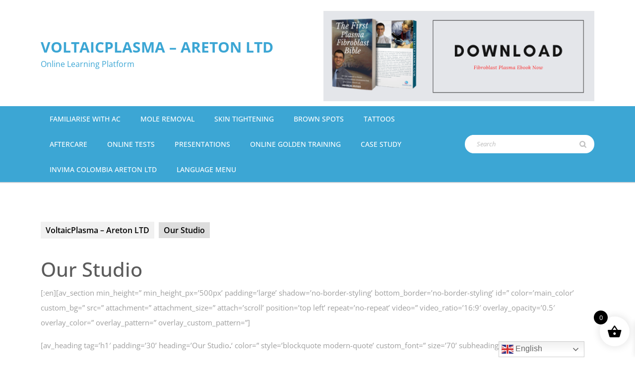

--- FILE ---
content_type: text/html; charset=UTF-8
request_url: https://voltaicplasma.com/studio/
body_size: 15970
content:
<!DOCTYPE html>

<html lang="en">

<head>
  <meta charset="UTF-8">
  <meta name="viewport" content="width=device-width">
  <title>Our Studio &#8211; VoltaicPlasma &#8211; Areton LTD</title>
<meta name='robots' content='max-image-preview:large' />
<link rel="alternate" type="application/rss+xml" title="VoltaicPlasma - Areton LTD &raquo; Feed" href="https://voltaicplasma.com/feed/" />
<link rel="alternate" type="application/rss+xml" title="VoltaicPlasma - Areton LTD &raquo; Comments Feed" href="https://voltaicplasma.com/comments/feed/" />
<script type="text/javascript">
/* <![CDATA[ */
window._wpemojiSettings = {"baseUrl":"https:\/\/s.w.org\/images\/core\/emoji\/15.0.3\/72x72\/","ext":".png","svgUrl":"https:\/\/s.w.org\/images\/core\/emoji\/15.0.3\/svg\/","svgExt":".svg","source":{"concatemoji":"https:\/\/voltaicplasma.com\/wp-includes\/js\/wp-emoji-release.min.js?ver=6.5.7"}};
/*! This file is auto-generated */
!function(i,n){var o,s,e;function c(e){try{var t={supportTests:e,timestamp:(new Date).valueOf()};sessionStorage.setItem(o,JSON.stringify(t))}catch(e){}}function p(e,t,n){e.clearRect(0,0,e.canvas.width,e.canvas.height),e.fillText(t,0,0);var t=new Uint32Array(e.getImageData(0,0,e.canvas.width,e.canvas.height).data),r=(e.clearRect(0,0,e.canvas.width,e.canvas.height),e.fillText(n,0,0),new Uint32Array(e.getImageData(0,0,e.canvas.width,e.canvas.height).data));return t.every(function(e,t){return e===r[t]})}function u(e,t,n){switch(t){case"flag":return n(e,"\ud83c\udff3\ufe0f\u200d\u26a7\ufe0f","\ud83c\udff3\ufe0f\u200b\u26a7\ufe0f")?!1:!n(e,"\ud83c\uddfa\ud83c\uddf3","\ud83c\uddfa\u200b\ud83c\uddf3")&&!n(e,"\ud83c\udff4\udb40\udc67\udb40\udc62\udb40\udc65\udb40\udc6e\udb40\udc67\udb40\udc7f","\ud83c\udff4\u200b\udb40\udc67\u200b\udb40\udc62\u200b\udb40\udc65\u200b\udb40\udc6e\u200b\udb40\udc67\u200b\udb40\udc7f");case"emoji":return!n(e,"\ud83d\udc26\u200d\u2b1b","\ud83d\udc26\u200b\u2b1b")}return!1}function f(e,t,n){var r="undefined"!=typeof WorkerGlobalScope&&self instanceof WorkerGlobalScope?new OffscreenCanvas(300,150):i.createElement("canvas"),a=r.getContext("2d",{willReadFrequently:!0}),o=(a.textBaseline="top",a.font="600 32px Arial",{});return e.forEach(function(e){o[e]=t(a,e,n)}),o}function t(e){var t=i.createElement("script");t.src=e,t.defer=!0,i.head.appendChild(t)}"undefined"!=typeof Promise&&(o="wpEmojiSettingsSupports",s=["flag","emoji"],n.supports={everything:!0,everythingExceptFlag:!0},e=new Promise(function(e){i.addEventListener("DOMContentLoaded",e,{once:!0})}),new Promise(function(t){var n=function(){try{var e=JSON.parse(sessionStorage.getItem(o));if("object"==typeof e&&"number"==typeof e.timestamp&&(new Date).valueOf()<e.timestamp+604800&&"object"==typeof e.supportTests)return e.supportTests}catch(e){}return null}();if(!n){if("undefined"!=typeof Worker&&"undefined"!=typeof OffscreenCanvas&&"undefined"!=typeof URL&&URL.createObjectURL&&"undefined"!=typeof Blob)try{var e="postMessage("+f.toString()+"("+[JSON.stringify(s),u.toString(),p.toString()].join(",")+"));",r=new Blob([e],{type:"text/javascript"}),a=new Worker(URL.createObjectURL(r),{name:"wpTestEmojiSupports"});return void(a.onmessage=function(e){c(n=e.data),a.terminate(),t(n)})}catch(e){}c(n=f(s,u,p))}t(n)}).then(function(e){for(var t in e)n.supports[t]=e[t],n.supports.everything=n.supports.everything&&n.supports[t],"flag"!==t&&(n.supports.everythingExceptFlag=n.supports.everythingExceptFlag&&n.supports[t]);n.supports.everythingExceptFlag=n.supports.everythingExceptFlag&&!n.supports.flag,n.DOMReady=!1,n.readyCallback=function(){n.DOMReady=!0}}).then(function(){return e}).then(function(){var e;n.supports.everything||(n.readyCallback(),(e=n.source||{}).concatemoji?t(e.concatemoji):e.wpemoji&&e.twemoji&&(t(e.twemoji),t(e.wpemoji)))}))}((window,document),window._wpemojiSettings);
/* ]]> */
</script>
<link rel='stylesheet' id='iepa-fancybox-css-css' href='https://voltaicplasma.com/wp-content/plugins/ibtana-ecommerce-product-addons/dist/css/fancybox.css?ver=0.4.6.7' type='text/css' media='all' />
<link rel='stylesheet' id='iepa-front-css-css' href='https://voltaicplasma.com/wp-content/plugins/ibtana-ecommerce-product-addons/dist/css/gallery-slider.css?ver=0.4.6.7' type='text/css' media='all' />
<link rel='stylesheet' id='berocket_mm_quantity_style-css' href='https://voltaicplasma.com/wp-content/plugins/minmax-quantity-for-woocommerce/css/shop.css?ver=1.3.4.1' type='text/css' media='all' />
<style id='wp-emoji-styles-inline-css' type='text/css'>

	img.wp-smiley, img.emoji {
		display: inline !important;
		border: none !important;
		box-shadow: none !important;
		height: 1em !important;
		width: 1em !important;
		margin: 0 0.07em !important;
		vertical-align: -0.1em !important;
		background: none !important;
		padding: 0 !important;
	}
</style>
<link rel='stylesheet' id='wp-block-library-css' href='https://voltaicplasma.com/wp-includes/css/dist/block-library/style.min.css?ver=6.5.7' type='text/css' media='all' />
<style id='wp-block-library-theme-inline-css' type='text/css'>
.wp-block-audio figcaption{color:#555;font-size:13px;text-align:center}.is-dark-theme .wp-block-audio figcaption{color:#ffffffa6}.wp-block-audio{margin:0 0 1em}.wp-block-code{border:1px solid #ccc;border-radius:4px;font-family:Menlo,Consolas,monaco,monospace;padding:.8em 1em}.wp-block-embed figcaption{color:#555;font-size:13px;text-align:center}.is-dark-theme .wp-block-embed figcaption{color:#ffffffa6}.wp-block-embed{margin:0 0 1em}.blocks-gallery-caption{color:#555;font-size:13px;text-align:center}.is-dark-theme .blocks-gallery-caption{color:#ffffffa6}.wp-block-image figcaption{color:#555;font-size:13px;text-align:center}.is-dark-theme .wp-block-image figcaption{color:#ffffffa6}.wp-block-image{margin:0 0 1em}.wp-block-pullquote{border-bottom:4px solid;border-top:4px solid;color:currentColor;margin-bottom:1.75em}.wp-block-pullquote cite,.wp-block-pullquote footer,.wp-block-pullquote__citation{color:currentColor;font-size:.8125em;font-style:normal;text-transform:uppercase}.wp-block-quote{border-left:.25em solid;margin:0 0 1.75em;padding-left:1em}.wp-block-quote cite,.wp-block-quote footer{color:currentColor;font-size:.8125em;font-style:normal;position:relative}.wp-block-quote.has-text-align-right{border-left:none;border-right:.25em solid;padding-left:0;padding-right:1em}.wp-block-quote.has-text-align-center{border:none;padding-left:0}.wp-block-quote.is-large,.wp-block-quote.is-style-large,.wp-block-quote.is-style-plain{border:none}.wp-block-search .wp-block-search__label{font-weight:700}.wp-block-search__button{border:1px solid #ccc;padding:.375em .625em}:where(.wp-block-group.has-background){padding:1.25em 2.375em}.wp-block-separator.has-css-opacity{opacity:.4}.wp-block-separator{border:none;border-bottom:2px solid;margin-left:auto;margin-right:auto}.wp-block-separator.has-alpha-channel-opacity{opacity:1}.wp-block-separator:not(.is-style-wide):not(.is-style-dots){width:100px}.wp-block-separator.has-background:not(.is-style-dots){border-bottom:none;height:1px}.wp-block-separator.has-background:not(.is-style-wide):not(.is-style-dots){height:2px}.wp-block-table{margin:0 0 1em}.wp-block-table td,.wp-block-table th{word-break:normal}.wp-block-table figcaption{color:#555;font-size:13px;text-align:center}.is-dark-theme .wp-block-table figcaption{color:#ffffffa6}.wp-block-video figcaption{color:#555;font-size:13px;text-align:center}.is-dark-theme .wp-block-video figcaption{color:#ffffffa6}.wp-block-video{margin:0 0 1em}.wp-block-template-part.has-background{margin-bottom:0;margin-top:0;padding:1.25em 2.375em}
</style>
<link rel='stylesheet' id='cognito-block-global-css-css' href='https://voltaicplasma.com/wp-content/plugins/cognito-forms/dist/style-main.css?ver=0740dfe0b3e8df5706ca' type='text/css' media='all' />
<link rel='stylesheet' id='ibtana-ecommerce-product-addons-iepa-style-css-css' href='https://voltaicplasma.com/wp-content/plugins/ibtana-ecommerce-product-addons/dist/blocks.style.build.css' type='text/css' media='all' />
<style id='qsm-quiz-style-inline-css' type='text/css'>


</style>
<style id='classic-theme-styles-inline-css' type='text/css'>
/*! This file is auto-generated */
.wp-block-button__link{color:#fff;background-color:#32373c;border-radius:9999px;box-shadow:none;text-decoration:none;padding:calc(.667em + 2px) calc(1.333em + 2px);font-size:1.125em}.wp-block-file__button{background:#32373c;color:#fff;text-decoration:none}
</style>
<style id='global-styles-inline-css' type='text/css'>
body{--wp--preset--color--black: #000000;--wp--preset--color--cyan-bluish-gray: #abb8c3;--wp--preset--color--white: #ffffff;--wp--preset--color--pale-pink: #f78da7;--wp--preset--color--vivid-red: #cf2e2e;--wp--preset--color--luminous-vivid-orange: #ff6900;--wp--preset--color--luminous-vivid-amber: #fcb900;--wp--preset--color--light-green-cyan: #7bdcb5;--wp--preset--color--vivid-green-cyan: #00d084;--wp--preset--color--pale-cyan-blue: #8ed1fc;--wp--preset--color--vivid-cyan-blue: #0693e3;--wp--preset--color--vivid-purple: #9b51e0;--wp--preset--gradient--vivid-cyan-blue-to-vivid-purple: linear-gradient(135deg,rgba(6,147,227,1) 0%,rgb(155,81,224) 100%);--wp--preset--gradient--light-green-cyan-to-vivid-green-cyan: linear-gradient(135deg,rgb(122,220,180) 0%,rgb(0,208,130) 100%);--wp--preset--gradient--luminous-vivid-amber-to-luminous-vivid-orange: linear-gradient(135deg,rgba(252,185,0,1) 0%,rgba(255,105,0,1) 100%);--wp--preset--gradient--luminous-vivid-orange-to-vivid-red: linear-gradient(135deg,rgba(255,105,0,1) 0%,rgb(207,46,46) 100%);--wp--preset--gradient--very-light-gray-to-cyan-bluish-gray: linear-gradient(135deg,rgb(238,238,238) 0%,rgb(169,184,195) 100%);--wp--preset--gradient--cool-to-warm-spectrum: linear-gradient(135deg,rgb(74,234,220) 0%,rgb(151,120,209) 20%,rgb(207,42,186) 40%,rgb(238,44,130) 60%,rgb(251,105,98) 80%,rgb(254,248,76) 100%);--wp--preset--gradient--blush-light-purple: linear-gradient(135deg,rgb(255,206,236) 0%,rgb(152,150,240) 100%);--wp--preset--gradient--blush-bordeaux: linear-gradient(135deg,rgb(254,205,165) 0%,rgb(254,45,45) 50%,rgb(107,0,62) 100%);--wp--preset--gradient--luminous-dusk: linear-gradient(135deg,rgb(255,203,112) 0%,rgb(199,81,192) 50%,rgb(65,88,208) 100%);--wp--preset--gradient--pale-ocean: linear-gradient(135deg,rgb(255,245,203) 0%,rgb(182,227,212) 50%,rgb(51,167,181) 100%);--wp--preset--gradient--electric-grass: linear-gradient(135deg,rgb(202,248,128) 0%,rgb(113,206,126) 100%);--wp--preset--gradient--midnight: linear-gradient(135deg,rgb(2,3,129) 0%,rgb(40,116,252) 100%);--wp--preset--font-size--small: 13px;--wp--preset--font-size--medium: 20px;--wp--preset--font-size--large: 36px;--wp--preset--font-size--x-large: 42px;--wp--preset--spacing--20: 0.44rem;--wp--preset--spacing--30: 0.67rem;--wp--preset--spacing--40: 1rem;--wp--preset--spacing--50: 1.5rem;--wp--preset--spacing--60: 2.25rem;--wp--preset--spacing--70: 3.38rem;--wp--preset--spacing--80: 5.06rem;--wp--preset--shadow--natural: 6px 6px 9px rgba(0, 0, 0, 0.2);--wp--preset--shadow--deep: 12px 12px 50px rgba(0, 0, 0, 0.4);--wp--preset--shadow--sharp: 6px 6px 0px rgba(0, 0, 0, 0.2);--wp--preset--shadow--outlined: 6px 6px 0px -3px rgba(255, 255, 255, 1), 6px 6px rgba(0, 0, 0, 1);--wp--preset--shadow--crisp: 6px 6px 0px rgba(0, 0, 0, 1);}:where(.is-layout-flex){gap: 0.5em;}:where(.is-layout-grid){gap: 0.5em;}body .is-layout-flex{display: flex;}body .is-layout-flex{flex-wrap: wrap;align-items: center;}body .is-layout-flex > *{margin: 0;}body .is-layout-grid{display: grid;}body .is-layout-grid > *{margin: 0;}:where(.wp-block-columns.is-layout-flex){gap: 2em;}:where(.wp-block-columns.is-layout-grid){gap: 2em;}:where(.wp-block-post-template.is-layout-flex){gap: 1.25em;}:where(.wp-block-post-template.is-layout-grid){gap: 1.25em;}.has-black-color{color: var(--wp--preset--color--black) !important;}.has-cyan-bluish-gray-color{color: var(--wp--preset--color--cyan-bluish-gray) !important;}.has-white-color{color: var(--wp--preset--color--white) !important;}.has-pale-pink-color{color: var(--wp--preset--color--pale-pink) !important;}.has-vivid-red-color{color: var(--wp--preset--color--vivid-red) !important;}.has-luminous-vivid-orange-color{color: var(--wp--preset--color--luminous-vivid-orange) !important;}.has-luminous-vivid-amber-color{color: var(--wp--preset--color--luminous-vivid-amber) !important;}.has-light-green-cyan-color{color: var(--wp--preset--color--light-green-cyan) !important;}.has-vivid-green-cyan-color{color: var(--wp--preset--color--vivid-green-cyan) !important;}.has-pale-cyan-blue-color{color: var(--wp--preset--color--pale-cyan-blue) !important;}.has-vivid-cyan-blue-color{color: var(--wp--preset--color--vivid-cyan-blue) !important;}.has-vivid-purple-color{color: var(--wp--preset--color--vivid-purple) !important;}.has-black-background-color{background-color: var(--wp--preset--color--black) !important;}.has-cyan-bluish-gray-background-color{background-color: var(--wp--preset--color--cyan-bluish-gray) !important;}.has-white-background-color{background-color: var(--wp--preset--color--white) !important;}.has-pale-pink-background-color{background-color: var(--wp--preset--color--pale-pink) !important;}.has-vivid-red-background-color{background-color: var(--wp--preset--color--vivid-red) !important;}.has-luminous-vivid-orange-background-color{background-color: var(--wp--preset--color--luminous-vivid-orange) !important;}.has-luminous-vivid-amber-background-color{background-color: var(--wp--preset--color--luminous-vivid-amber) !important;}.has-light-green-cyan-background-color{background-color: var(--wp--preset--color--light-green-cyan) !important;}.has-vivid-green-cyan-background-color{background-color: var(--wp--preset--color--vivid-green-cyan) !important;}.has-pale-cyan-blue-background-color{background-color: var(--wp--preset--color--pale-cyan-blue) !important;}.has-vivid-cyan-blue-background-color{background-color: var(--wp--preset--color--vivid-cyan-blue) !important;}.has-vivid-purple-background-color{background-color: var(--wp--preset--color--vivid-purple) !important;}.has-black-border-color{border-color: var(--wp--preset--color--black) !important;}.has-cyan-bluish-gray-border-color{border-color: var(--wp--preset--color--cyan-bluish-gray) !important;}.has-white-border-color{border-color: var(--wp--preset--color--white) !important;}.has-pale-pink-border-color{border-color: var(--wp--preset--color--pale-pink) !important;}.has-vivid-red-border-color{border-color: var(--wp--preset--color--vivid-red) !important;}.has-luminous-vivid-orange-border-color{border-color: var(--wp--preset--color--luminous-vivid-orange) !important;}.has-luminous-vivid-amber-border-color{border-color: var(--wp--preset--color--luminous-vivid-amber) !important;}.has-light-green-cyan-border-color{border-color: var(--wp--preset--color--light-green-cyan) !important;}.has-vivid-green-cyan-border-color{border-color: var(--wp--preset--color--vivid-green-cyan) !important;}.has-pale-cyan-blue-border-color{border-color: var(--wp--preset--color--pale-cyan-blue) !important;}.has-vivid-cyan-blue-border-color{border-color: var(--wp--preset--color--vivid-cyan-blue) !important;}.has-vivid-purple-border-color{border-color: var(--wp--preset--color--vivid-purple) !important;}.has-vivid-cyan-blue-to-vivid-purple-gradient-background{background: var(--wp--preset--gradient--vivid-cyan-blue-to-vivid-purple) !important;}.has-light-green-cyan-to-vivid-green-cyan-gradient-background{background: var(--wp--preset--gradient--light-green-cyan-to-vivid-green-cyan) !important;}.has-luminous-vivid-amber-to-luminous-vivid-orange-gradient-background{background: var(--wp--preset--gradient--luminous-vivid-amber-to-luminous-vivid-orange) !important;}.has-luminous-vivid-orange-to-vivid-red-gradient-background{background: var(--wp--preset--gradient--luminous-vivid-orange-to-vivid-red) !important;}.has-very-light-gray-to-cyan-bluish-gray-gradient-background{background: var(--wp--preset--gradient--very-light-gray-to-cyan-bluish-gray) !important;}.has-cool-to-warm-spectrum-gradient-background{background: var(--wp--preset--gradient--cool-to-warm-spectrum) !important;}.has-blush-light-purple-gradient-background{background: var(--wp--preset--gradient--blush-light-purple) !important;}.has-blush-bordeaux-gradient-background{background: var(--wp--preset--gradient--blush-bordeaux) !important;}.has-luminous-dusk-gradient-background{background: var(--wp--preset--gradient--luminous-dusk) !important;}.has-pale-ocean-gradient-background{background: var(--wp--preset--gradient--pale-ocean) !important;}.has-electric-grass-gradient-background{background: var(--wp--preset--gradient--electric-grass) !important;}.has-midnight-gradient-background{background: var(--wp--preset--gradient--midnight) !important;}.has-small-font-size{font-size: var(--wp--preset--font-size--small) !important;}.has-medium-font-size{font-size: var(--wp--preset--font-size--medium) !important;}.has-large-font-size{font-size: var(--wp--preset--font-size--large) !important;}.has-x-large-font-size{font-size: var(--wp--preset--font-size--x-large) !important;}
.wp-block-navigation a:where(:not(.wp-element-button)){color: inherit;}
:where(.wp-block-post-template.is-layout-flex){gap: 1.25em;}:where(.wp-block-post-template.is-layout-grid){gap: 1.25em;}
:where(.wp-block-columns.is-layout-flex){gap: 2em;}:where(.wp-block-columns.is-layout-grid){gap: 2em;}
.wp-block-pullquote{font-size: 1.5em;line-height: 1.6;}
</style>
<link rel='stylesheet' id='contact-form-7-css' href='https://voltaicplasma.com/wp-content/plugins/contact-form-7/includes/css/styles.css?ver=5.9.6' type='text/css' media='all' />
<link rel='stylesheet' id='pmpro_frontend-css' href='https://voltaicplasma.com/wp-content/plugins/paid-memberships-pro/css/frontend.css?ver=3.0.6' type='text/css' media='screen' />
<link rel='stylesheet' id='pmpro_print-css' href='https://voltaicplasma.com/wp-content/plugins/paid-memberships-pro/css/print.css?ver=3.0.6' type='text/css' media='print' />
<link rel='stylesheet' id='select2-css' href='https://voltaicplasma.com/wp-content/plugins/paid-memberships-pro/css/select2.min.css?ver=4.0.3' type='text/css' media='screen' />
<link rel='stylesheet' id='pmprorh_frontend-css' href='https://voltaicplasma.com/wp-content/plugins/pmpro-mailchimp/css/pmpromc.css?ver=6.5.7' type='text/css' media='all' />
<link rel='stylesheet' id='wpsm_ac-font-awesome-front-css' href='https://voltaicplasma.com/wp-content/plugins/responsive-accordion-and-collapse/css/font-awesome/css/font-awesome.min.css?ver=6.5.7' type='text/css' media='all' />
<link rel='stylesheet' id='wpsm_ac_bootstrap-front-css' href='https://voltaicplasma.com/wp-content/plugins/responsive-accordion-and-collapse/css/bootstrap-front.css?ver=6.5.7' type='text/css' media='all' />
<link rel='stylesheet' id='sow-social-media-buttons-atom-71b1141889dd-css' href='https://voltaicplasma.com/wp-content/uploads/siteorigin-widgets/sow-social-media-buttons-atom-71b1141889dd.css?ver=6.5.7' type='text/css' media='all' />
<link rel='stylesheet' id='woocommerce-layout-css' href='https://voltaicplasma.com/wp-content/plugins/woocommerce/assets/css/woocommerce-layout.css?ver=9.0.3' type='text/css' media='all' />
<link rel='stylesheet' id='woocommerce-smallscreen-css' href='https://voltaicplasma.com/wp-content/plugins/woocommerce/assets/css/woocommerce-smallscreen.css?ver=9.0.3' type='text/css' media='only screen and (max-width: 768px)' />
<link rel='stylesheet' id='woocommerce-general-css' href='https://voltaicplasma.com/wp-content/plugins/woocommerce/assets/css/woocommerce.css?ver=9.0.3' type='text/css' media='all' />
<style id='woocommerce-inline-inline-css' type='text/css'>
.woocommerce form .form-row .required { visibility: visible; }
</style>
<link rel='stylesheet' id='xoo-wsc-fonts-css' href='https://voltaicplasma.com/wp-content/plugins/side-cart-woocommerce/assets/css/xoo-wsc-fonts.css?ver=2.5' type='text/css' media='all' />
<link rel='stylesheet' id='xoo-wsc-style-css' href='https://voltaicplasma.com/wp-content/plugins/side-cart-woocommerce/assets/css/xoo-wsc-style.css?ver=2.5' type='text/css' media='all' />
<style id='xoo-wsc-style-inline-css' type='text/css'>




.xoo-wsc-ft-buttons-cont a.xoo-wsc-ft-btn, .xoo-wsc-container .xoo-wsc-btn {
	background-color: #000000;
	color: #ffffff;
	border: 2px solid #ffffff;
	padding: 10px 20px;
}

.xoo-wsc-ft-buttons-cont a.xoo-wsc-ft-btn:hover, .xoo-wsc-container .xoo-wsc-btn:hover {
	background-color: #ffffff;
	color: #000000;
	border: 2px solid #000000;
}

 

.xoo-wsc-footer{
	background-color: #ffffff;
	color: #000000;
	padding: 10px 20px;
	box-shadow: 0 -1px 10px #0000001a;
}

.xoo-wsc-footer, .xoo-wsc-footer a, .xoo-wsc-footer .amount{
	font-size: 18px;
}

.xoo-wsc-btn .amount{
	color: #ffffff}

.xoo-wsc-btn:hover .amount{
	color: #000000;
}

.xoo-wsc-ft-buttons-cont{
	grid-template-columns: auto;
}

.xoo-wsc-basket{
	bottom: 12px;
	right: 1px;
	background-color: #ffffff;
	color: #000000;
	box-shadow: 0px 0px 15px 2px #0000001a;
	border-radius: 50%;
	display: flex;
	width: 60px;
	height: 60px;
}


.xoo-wsc-bki{
	font-size: 30px}

.xoo-wsc-items-count{
	top: -12px;
	left: -12px;
}

.xoo-wsc-items-count{
	background-color: #000000;
	color: #ffffff;
}

.xoo-wsc-container, .xoo-wsc-slider{
	max-width: 365px;
	right: -365px;
	top: 0;bottom: 0;
	bottom: 0;
	font-family: }


.xoo-wsc-cart-active .xoo-wsc-container, .xoo-wsc-slider-active .xoo-wsc-slider{
	right: 0;
}


.xoo-wsc-cart-active .xoo-wsc-basket{
	right: 365px;
}

.xoo-wsc-slider{
	right: -365px;
}

span.xoo-wsch-close {
    font-size: 16px;
    right: 10px;
}

.xoo-wsch-top{
	justify-content: center;
}

.xoo-wsch-text{
	font-size: 20px;
}

.xoo-wsc-header{
	color: #000000;
	background-color: #ffffff;
	border-bottom: 2px solid #eee;
}


.xoo-wsc-body{
	background-color: #f8f9fa;
}

.xoo-wsc-body, .xoo-wsc-body span.amount, .xoo-wsc-body a{
	font-size: 16px;
	color: #000000;
}

.xoo-wsc-product{
	padding: 10px 15px;
	margin: 10px 15px;
	border-radius: 5px;
	box-shadow: 0 2px 2px #00000005;
	background-color: #ffffff;
}

.xoo-wsc-img-col{
	width: 28%;
}
.xoo-wsc-sum-col{
	width: 72%;
}

.xoo-wsc-sum-col{
	justify-content: center;
}


/** Shortcode **/
.xoo-wsc-sc-count{
	background-color: #000000;
	color: #ffffff;
}

.xoo-wsc-sc-bki{
	font-size: 28px;
	color: 28;
}
.xoo-wsc-sc-cont{
	color: #000000;
}

.added_to_cart{
	display: none!important;
}

.xoo-wsc-product dl.variation {
	display: block;
}
</style>
<link rel='stylesheet' id='vw-hospital-lite-font-css' href='https://voltaicplasma.com/wp-content/fonts/adc45f55323c501a828804168eb84498.css?ver=6.5.7' type='text/css' media='all' />
<link rel='stylesheet' id='vw-hospital-lite-block-style-css' href='https://voltaicplasma.com/wp-content/themes/vw-hospital-lite%2C/css/blocks.css?ver=6.5.7' type='text/css' media='all' />
<link rel='stylesheet' id='vw-hospital-lite-block-patterns-style-frontend-css' href='https://voltaicplasma.com/wp-content/themes/vw-hospital-lite%2C/inc/block-patterns/css/block-frontend.css?ver=6.5.7' type='text/css' media='all' />
<link rel='stylesheet' id='bootstrap-style-css' href='https://voltaicplasma.com/wp-content/themes/vw-hospital-lite%2C/css/bootstrap.css?ver=6.5.7' type='text/css' media='all' />
<link rel='stylesheet' id='vw-hospital-lite-basic-style-css' href='https://voltaicplasma.com/wp-content/themes/vw-hospital-lite%2C/style.css?ver=6.5.7' type='text/css' media='all' />
<style id='vw-hospital-lite-basic-style-inline-css' type='text/css'>
body{max-width: 100%;}#slider img{opacity:0.5}#slider .carousel-caption, #slider .inner_carousel, #slider .inner_carousel h1{text-align:center; left:20%; right:20%;}.services-box{}@media screen and (max-width:575px) {.top-bar{display:none;} }@media screen and (max-width:575px){.header-fixed{position:static;} }@media screen and (max-width:575px) {#slider{display:none;} }@media screen and (max-width:575px) {.sidebar{display:block;} }@media screen and (max-width:575px) {.scrollup i{visibility:visible !important;} }.footer-content h3, .footer-content h3 .wp-block-search .wp-block-search__label{text-align: left;}.footer-content li{text-align: left;}.copyright p{width:100%; text-align:center; float:none;}.woocommerce ul.products li.product .onsale{left: auto; right: 0;}.woocommerce span.onsale{border-radius: 100px;}
</style>
<link rel='stylesheet' id='vw-hospital-lite-effect-css' href='https://voltaicplasma.com/wp-content/themes/vw-hospital-lite%2C/css/effect.css?ver=6.5.7' type='text/css' media='all' />
<link rel='stylesheet' id='fontawesome-css-css' href='https://voltaicplasma.com/wp-content/themes/vw-hospital-lite%2C/css/fontawesome-all.css?ver=6.5.7' type='text/css' media='all' />
<link rel='stylesheet' id='vw-hospital-lite-animate-css-css' href='https://voltaicplasma.com/wp-content/themes/vw-hospital-lite%2C/css/animate.css?ver=6.5.7' type='text/css' media='all' />
<script type="text/javascript" src="https://voltaicplasma.com/wp-includes/js/jquery/jquery.min.js?ver=3.7.1" id="jquery-core-js"></script>
<script type="text/javascript" src="https://voltaicplasma.com/wp-includes/js/jquery/jquery-migrate.min.js?ver=3.4.1" id="jquery-migrate-js"></script>
<script type="text/javascript" src="https://voltaicplasma.com/wp-content/plugins/ibtana-ecommerce-product-addons/dist/js/slick.min.js?ver=0.4.6.7" id="iepa-slick-js-js"></script>
<script type="text/javascript" src="https://voltaicplasma.com/wp-content/plugins/minmax-quantity-for-woocommerce/js/frontend.js?ver=6.5.7" id="berocket-front-cart-js-js"></script>
<script type="text/javascript" src="https://voltaicplasma.com/wp-content/plugins/paid-memberships-pro/js/select2.min.js?ver=4.0.3" id="select2-js" defer="defer" data-wp-strategy="defer"></script>
<script type="text/javascript" src="https://voltaicplasma.com/wp-content/plugins/woocommerce/assets/js/jquery-blockui/jquery.blockUI.min.js?ver=2.7.0-wc.9.0.3" id="jquery-blockui-js" data-wp-strategy="defer"></script>
<script type="text/javascript" id="wc-add-to-cart-js-extra">
/* <![CDATA[ */
var wc_add_to_cart_params = {"ajax_url":"\/wp-admin\/admin-ajax.php","wc_ajax_url":"\/?wc-ajax=%%endpoint%%","i18n_view_cart":"View cart","cart_url":"https:\/\/voltaicplasma.com\/cart\/","is_cart":"","cart_redirect_after_add":"no"};
/* ]]> */
</script>
<script type="text/javascript" src="https://voltaicplasma.com/wp-content/plugins/woocommerce/assets/js/frontend/add-to-cart.min.js?ver=9.0.3" id="wc-add-to-cart-js" data-wp-strategy="defer"></script>
<script type="text/javascript" src="https://voltaicplasma.com/wp-content/plugins/woocommerce/assets/js/js-cookie/js.cookie.min.js?ver=2.1.4-wc.9.0.3" id="js-cookie-js" defer="defer" data-wp-strategy="defer"></script>
<script type="text/javascript" id="woocommerce-js-extra">
/* <![CDATA[ */
var woocommerce_params = {"ajax_url":"\/wp-admin\/admin-ajax.php","wc_ajax_url":"\/?wc-ajax=%%endpoint%%"};
/* ]]> */
</script>
<script type="text/javascript" src="https://voltaicplasma.com/wp-content/plugins/woocommerce/assets/js/frontend/woocommerce.min.js?ver=9.0.3" id="woocommerce-js" defer="defer" data-wp-strategy="defer"></script>
<script type="text/javascript" src="https://voltaicplasma.com/wp-content/plugins/js_composer/assets/js/vendors/woocommerce-add-to-cart.js?ver=7.5" id="vc_woocommerce-add-to-cart-js-js"></script>
<script type="text/javascript" id="WCPAY_ASSETS-js-extra">
/* <![CDATA[ */
var wcpayAssets = {"url":"https:\/\/voltaicplasma.com\/wp-content\/plugins\/woocommerce-payments\/dist\/"};
/* ]]> */
</script>
<script type="text/javascript" src="https://voltaicplasma.com/wp-content/themes/vw-hospital-lite%2C/js/custom.js?ver=6.5.7" id="vw-hospital-lite-customscripts-js"></script>
<script type="text/javascript" src="https://voltaicplasma.com/wp-content/themes/vw-hospital-lite%2C/js/bootstrap.js?ver=6.5.7" id="bootstrap-js-js"></script>
<script type="text/javascript" src="https://voltaicplasma.com/wp-content/themes/vw-hospital-lite%2C/js/wow.js?ver=6.5.7" id="vw-hospital-lite-jquery-wow-js"></script>
<script type="text/javascript" id="xoo-wsc-main-js-js-extra">
/* <![CDATA[ */
var xoo_wsc_params = {"adminurl":"https:\/\/voltaicplasma.com\/wp-admin\/admin-ajax.php","wc_ajax_url":"\/?wc-ajax=%%endpoint%%","qtyUpdateDelay":"500","notificationTime":"5000","html":{"successNotice":"<ul class=\"xoo-wsc-notices\"><li class=\"xoo-wsc-notice-success\"><span class=\"xoo-wsc-icon-check_circle\"><\/span>%s%<\/li><\/ul>","errorNotice":"<ul class=\"xoo-wsc-notices\"><li class=\"xoo-wsc-notice-error\"><span class=\"xoo-wsc-icon-cross\"><\/span>%s%<\/li><\/ul>"},"strings":{"maxQtyError":"Only %s% in stock","stepQtyError":"Quantity can only be purchased in multiple of %s%","calculateCheckout":"Please use checkout form to calculate shipping","couponEmpty":"Please enter promo code"},"isCheckout":"","isCart":"","sliderAutoClose":"1","shippingEnabled":"1","couponsEnabled":"1","autoOpenCart":"yes","addedToCart":"","ajaxAddToCart":"yes","showBasket":"always_show","flyToCart":"no","productFlyClass":"","refreshCart":"no","fetchDelay":"200","triggerClass":""};
/* ]]> */
</script>
<script type="text/javascript" src="https://voltaicplasma.com/wp-content/plugins/side-cart-woocommerce/assets/js/xoo-wsc-main.js?ver=2.5" id="xoo-wsc-main-js-js" defer="defer" data-wp-strategy="defer"></script>
<script></script><link rel="https://api.w.org/" href="https://voltaicplasma.com/wp-json/" /><link rel="alternate" type="application/json" href="https://voltaicplasma.com/wp-json/wp/v2/pages/4683" /><link rel="EditURI" type="application/rsd+xml" title="RSD" href="https://voltaicplasma.com/xmlrpc.php?rsd" />
<meta name="generator" content="WordPress 6.5.7" />
<meta name="generator" content="WooCommerce 9.0.3" />
<link rel="canonical" href="https://voltaicplasma.com/studio/" />
<link rel='shortlink' href='https://voltaicplasma.com/?p=4683' />
<link rel="alternate" type="application/json+oembed" href="https://voltaicplasma.com/wp-json/oembed/1.0/embed?url=https%3A%2F%2Fvoltaicplasma.com%2Fstudio%2F" />
<link rel="alternate" type="text/xml+oembed" href="https://voltaicplasma.com/wp-json/oembed/1.0/embed?url=https%3A%2F%2Fvoltaicplasma.com%2Fstudio%2F&#038;format=xml" />
<style></style><style id="mystickymenu" type="text/css">#mysticky-nav { width:100%; position: static; }#mysticky-nav.wrapfixed { position:fixed; left: 0px; margin-top:0px;  z-index: 99990; -webkit-transition: 0.3s; -moz-transition: 0.3s; -o-transition: 0.3s; transition: 0.3s; -ms-filter:"progid:DXImageTransform.Microsoft.Alpha(Opacity=90)"; filter: alpha(opacity=90); opacity:0.9; background-color: #3ca6d4;}#mysticky-nav.wrapfixed .myfixed{ background-color: #3ca6d4; position: relative;top: auto;left: auto;right: auto;}#mysticky-nav .myfixed { margin:0 auto; float:none; border:0px; background:none; max-width:100%; }</style>			<style type="text/css">
																															</style>
				<noscript><style>.woocommerce-product-gallery{ opacity: 1 !important; }</style></noscript>
	<meta name="generator" content="Powered by WPBakery Page Builder - drag and drop page builder for WordPress."/>
					<style id="ive-style-frontend"></style>
					<link rel="icon" href="https://voltaicplasma.com/wp-content/uploads/2018/07/SmallLogo-80x80.png" sizes="32x32" />
<link rel="icon" href="https://voltaicplasma.com/wp-content/uploads/2018/07/SmallLogo-e1531597368744.png" sizes="192x192" />
<link rel="apple-touch-icon" href="https://voltaicplasma.com/wp-content/uploads/2018/07/SmallLogo-e1531597368744.png" />
<meta name="msapplication-TileImage" content="https://voltaicplasma.com/wp-content/uploads/2018/07/SmallLogo-e1531597368744.png" />
		<style type="text/css" id="wp-custom-css">
			#content-vw hr {
    border: none;
    border-bottom: 2px dotted #7e7e7e;
    margin: 35px 0;
    clear: both;
    width: 100px;
}.so-widget-sow-features-default-9dde422a9099 .sow-features-list .sow-features-feature .textwidget {
    margin: auto;
    font-family: Dosis;
    font-weight: 400;
    font-size: 24px!important;
}		</style>
		<noscript><style> .wpb_animate_when_almost_visible { opacity: 1; }</style></noscript></head>

<body class="page-template-default page page-id-4683 wp-embed-responsive theme-vw-hospital-lite, sp-easy-accordion-enabled pmpro-body-has-access woocommerce-no-js wpb-js-composer js-comp-ver-7.5 vc_responsive">

  <header role="banner">
    <a class="screen-reader-text skip-link" href="#maincontent">Skip to content</a>
            <div class="header">
      <div class="container">
        <div class="row">
          <div class=" col-lg-6 col-md-4 align-self-center">
            <div class="logo">
                                                                                            <p class="site-title"><a href="https://voltaicplasma.com/" rel="home">VoltaicPlasma &#8211; Areton LTD</a></p>
                                                                                            <p class="site-description">
                  Online Learning Platform                </p>
                                    </div>
        </div>
          <div class="col-lg-6 col-md-8 align-self-center">
            <div class="contact-call-Email row">
              <a href="http://eepurl.com/geORp9" ><img src="https://voltaicplasma.com/wp-content/uploads/2020/04/Download.png"> </a>
              </div>
            </div>
          <div class="clear"></div>
        </div>
      </div>
    </div>
    <div class="menubar close-sticky ">
      <div class="container">
        <div class="row">
          <div class="col-lg-9 col-md-7 align-self-center">
                          <div class="toggle-nav mobile-menu">
                <button onclick="vw_hospital_lite_menu_open_nav()" class="responsivetoggle"><i class="fas fa-bars"></i><span class="screen-reader-text">Open Button</span></button>
              </div>
                        <div id="mySidenav" class="nav sidenav">
              <nav id="site-navigation" class="main-navigation" role="navigation" aria-label="Top Menu">
                <div class="main-menu clearfix"><ul id="menu-previously-used-menu-1" class="clearfix mobile_nav"><li id="menu-item-148" class="menu-item menu-item-type-post_type menu-item-object-page menu-item-has-children menu-item-148"><a href="https://voltaicplasma.com/familiarise-with-the-use-of-electrical-arcs/">Familiarise with AC</a>
<ul class="sub-menu">
	<li id="menu-item-9665" class="menu-item menu-item-type-post_type menu-item-object-page menu-item-9665"><a href="https://voltaicplasma.com/hot-and-cold-plasma/">Hot and Cold Plasma</a></li>
	<li id="menu-item-3555" class="menu-item menu-item-type-post_type menu-item-object-page menu-item-3555"><a href="https://voltaicplasma.com/what-are-the-most-common-mistakes-using-plasma/">The most common mistakes using plasma?</a></li>
	<li id="menu-item-449" class="menu-item menu-item-type-post_type menu-item-object-page menu-item-449"><a href="https://voltaicplasma.com/familiarise-with-the-use-of-electrical-arcs/general-ac-electric-arc-operation/">General AC Electric arc operation</a></li>
	<li id="menu-item-24" class="menu-item menu-item-type-post_type menu-item-object-page menu-item-24"><a href="https://voltaicplasma.com/voltaic-arc/">Voltaic Arc</a></li>
	<li id="menu-item-23" class="menu-item menu-item-type-post_type menu-item-object-page menu-item-23"><a href="https://voltaicplasma.com/voltaic-arc/electrofulguration/">Electrofulguration</a></li>
	<li id="menu-item-22" class="menu-item menu-item-type-post_type menu-item-object-page menu-item-22"><a href="https://voltaicplasma.com/voltaic-arc/electrofulguration/voltaic-arc-in-aesthetics/">Voltaic Arc in Aesthetics</a></li>
	<li id="menu-item-5652" class="menu-item menu-item-type-post_type menu-item-object-page menu-item-5652"><a href="https://voltaicplasma.com/electrical-arcing-and-the-european-mdd-in-2020/">Electrical Arcing and the European MDD in 2020</a></li>
	<li id="menu-item-3968" class="menu-item menu-item-type-post_type menu-item-object-page menu-item-3968"><a href="https://voltaicplasma.com/rf-microneedling/">RF Microneedling</a></li>
</ul>
</li>
<li id="menu-item-9313" class="menu-item menu-item-type-post_type menu-item-object-page menu-item-has-children menu-item-9313"><a href="https://voltaicplasma.com/mole-removal/">Mole Removal</a>
<ul class="sub-menu">
	<li id="menu-item-479" class="menu-item menu-item-type-post_type menu-item-object-page menu-item-has-children menu-item-479"><a href="https://voltaicplasma.com/xanthelasma-removal/">Xanthelasma Removal</a>
	<ul class="sub-menu">
		<li id="menu-item-524" class="menu-item menu-item-type-post_type menu-item-object-page menu-item-524"><a href="https://voltaicplasma.com/skin-tags/">Skin tags</a></li>
		<li id="menu-item-529" class="menu-item menu-item-type-post_type menu-item-object-page menu-item-529"><a href="https://voltaicplasma.com/syringoma/">Syringoma</a></li>
		<li id="menu-item-574" class="menu-item menu-item-type-post_type menu-item-object-page menu-item-574"><a href="https://voltaicplasma.com/seborrheic-keratosis/">Seborrheic Keratosis</a></li>
	</ul>
</li>
	<li id="menu-item-2951" class="menu-item menu-item-type-post_type menu-item-object-page menu-item-2951"><a href="https://voltaicplasma.com/mole-removal-case-study/">Mole removal case study</a></li>
	<li id="menu-item-3343" class="menu-item menu-item-type-post_type menu-item-object-page menu-item-3343"><a href="https://voltaicplasma.com/mole-removal-case-study1/">Scalp Mole Removal Case Study</a></li>
	<li id="menu-item-3386" class="menu-item menu-item-type-post_type menu-item-object-page menu-item-3386"><a href="https://voltaicplasma.com/mole-removal-case-study-2/">Mole removal case study</a></li>
	<li id="menu-item-3958" class="menu-item menu-item-type-post_type menu-item-object-page menu-item-3958"><a href="https://voltaicplasma.com/diagnosis-of-skin-conditions/">Diagnosis of Skin Conditions</a></li>
</ul>
</li>
<li id="menu-item-55" class="menu-item menu-item-type-post_type menu-item-object-page menu-item-has-children menu-item-55"><a href="https://voltaicplasma.com/skin-tightening/">Skin Tightening</a>
<ul class="sub-menu">
	<li id="menu-item-113" class="menu-item menu-item-type-post_type menu-item-object-page menu-item-has-children menu-item-113"><a href="https://voltaicplasma.com/eyelid-tightening/">Eyelid tightening</a>
	<ul class="sub-menu">
		<li id="menu-item-3906" class="menu-item menu-item-type-post_type menu-item-object-page menu-item-has-children menu-item-3906"><a href="https://voltaicplasma.com/how-to-perform-plasma-upper-eyelid-tightening/">How to Perform Plasma Upper Eyelid Tightening</a>
		<ul class="sub-menu">
			<li id="menu-item-2786" class="menu-item menu-item-type-post_type menu-item-object-page menu-item-2786"><a href="https://voltaicplasma.com/plasma-upper-eyelid-tightening-case-study/">Plasma upper eyelid tightening case study – 1</a></li>
			<li id="menu-item-2912" class="menu-item menu-item-type-post_type menu-item-object-page menu-item-2912"><a href="https://voltaicplasma.com/plasma-upper-eyelid-tightening-case-study-2/">Plasma upper eyelid tightening case study – 2</a></li>
			<li id="menu-item-2989" class="menu-item menu-item-type-post_type menu-item-object-page menu-item-2989"><a href="https://voltaicplasma.com/swelling-case-study/">Plasma Upper Eyelid Healing Process Case Study</a></li>
		</ul>
</li>
		<li id="menu-item-689" class="menu-item menu-item-type-post_type menu-item-object-page menu-item-689"><a href="https://voltaicplasma.com/lower-eyelid-tightening/">Lower Eyelid Tightening</a></li>
		<li id="menu-item-2630" class="menu-item menu-item-type-post_type menu-item-object-page menu-item-2630"><a href="https://voltaicplasma.com/lower-eyelid-tightening-case-study1/">Lower eyelid tightening case study</a></li>
		<li id="menu-item-7271" class="menu-item menu-item-type-post_type menu-item-object-page menu-item-7271"><a href="https://voltaicplasma.com/eyelid-tightening-and-atrophic-scar-case-study/">Eyelid Tightening and Atrophic Scar Case Study</a></li>
		<li id="menu-item-7655" class="menu-item menu-item-type-post_type menu-item-object-page menu-item-7655"><a href="https://voltaicplasma.com/upper-and-lower-eyelid-tightening-chicken-pox-scar-removal/">Upper and Lower Eyelid Lift, Chicken Pox Scar Removal</a></li>
		<li id="menu-item-2623" class="menu-item menu-item-type-post_type menu-item-object-page menu-item-2623"><a href="https://voltaicplasma.com/eyelid-tightening-aftercare/">Eyelid Tightening Aftercare</a></li>
		<li id="menu-item-3908" class="menu-item menu-item-type-post_type menu-item-object-page menu-item-3908"><a href="https://voltaicplasma.com/plasma-neck-tightening/">Plasma Neck Tightening</a></li>
		<li id="menu-item-3213" class="menu-item menu-item-type-post_type menu-item-object-page menu-item-3213"><a href="https://voltaicplasma.com/long-term-healing/">Long Term Healing</a></li>
		<li id="menu-item-3714" class="menu-item menu-item-type-post_type menu-item-object-page menu-item-3714"><a href="https://voltaicplasma.com/blepharoplasty-after-surgery-instructions/">Blepharoplasty After Surgery Instructions</a></li>
	</ul>
</li>
	<li id="menu-item-424" class="menu-item menu-item-type-post_type menu-item-object-page menu-item-424"><a href="https://voltaicplasma.com/crows-feet/">Crow’s feet</a></li>
	<li id="menu-item-692" class="menu-item menu-item-type-post_type menu-item-object-page menu-item-692"><a href="https://voltaicplasma.com/miniface-lift/">Miniface lift</a></li>
	<li id="menu-item-3915" class="menu-item menu-item-type-post_type menu-item-object-page menu-item-3915"><a href="https://voltaicplasma.com/jowl-line-tightening/">Jowl Line Tightening</a></li>
	<li id="menu-item-102" class="menu-item menu-item-type-post_type menu-item-object-page menu-item-102"><a href="https://voltaicplasma.com/skin-tightening/atrophic-scar-attenuation/">Atrophic Scar Attenuation</a></li>
	<li id="menu-item-3921" class="menu-item menu-item-type-post_type menu-item-object-page menu-item-3921"><a href="https://voltaicplasma.com/stretch-mark-removal/">Stretch Mark Removal</a></li>
	<li id="menu-item-116" class="menu-item menu-item-type-post_type menu-item-object-page menu-item-116"><a href="https://voltaicplasma.com/smoker-lines/">Smoker Lines</a></li>
</ul>
</li>
<li id="menu-item-107" class="menu-item menu-item-type-post_type menu-item-object-page menu-item-has-children menu-item-107"><a href="https://voltaicplasma.com/brown-spots/">Brown Spots</a>
<ul class="sub-menu">
	<li id="menu-item-1175" class="menu-item menu-item-type-post_type menu-item-object-page menu-item-has-children menu-item-1175"><a href="https://voltaicplasma.com/keloids/">Keloids</a>
	<ul class="sub-menu">
		<li id="menu-item-3792" class="menu-item menu-item-type-post_type menu-item-object-page menu-item-3792"><a href="https://voltaicplasma.com/genaral-safety-in-the-use-of-plasma-devices/">General Safety in the use of plasma devices</a></li>
		<li id="menu-item-3887" class="menu-item menu-item-type-post_type menu-item-object-page menu-item-3887"><a href="https://voltaicplasma.com/how-to-gain-confidence-with-plasma-devices-2/">How to Gain Confidence with Plasma Devices</a></li>
		<li id="menu-item-3684" class="menu-item menu-item-type-post_type menu-item-object-page menu-item-3684"><a href="https://voltaicplasma.com/blepharoplasty-vs-eyelid-tightening/">Blepharoplasty Vs Eyelid Tightening</a></li>
		<li id="menu-item-3841" class="menu-item menu-item-type-post_type menu-item-object-page menu-item-3841"><a href="https://voltaicplasma.com/how-to-avoid-scarring-and-permanent-marks/">How to avoid scarring and permanent marks</a></li>
		<li id="menu-item-3844" class="menu-item menu-item-type-post_type menu-item-object-page menu-item-3844"><a href="https://voltaicplasma.com/principles-of-plasma-skin-tightening/">Principles of Plasma Skin Tightening</a></li>
	</ul>
</li>
</ul>
</li>
<li id="menu-item-1813" class="menu-item menu-item-type-post_type menu-item-object-page menu-item-has-children menu-item-1813"><a href="https://voltaicplasma.com/tattoos/">Tattoos</a>
<ul class="sub-menu">
	<li id="menu-item-110" class="menu-item menu-item-type-post_type menu-item-object-page menu-item-has-children menu-item-110"><a href="https://voltaicplasma.com/tattoo-removal/">Tattoo Removal</a>
	<ul class="sub-menu">
		<li id="menu-item-1917" class="menu-item menu-item-type-post_type menu-item-object-page menu-item-1917"><a href="https://voltaicplasma.com/laser-tattoo-removal/">Laser Tattoo Removal</a></li>
		<li id="menu-item-1887" class="menu-item menu-item-type-post_type menu-item-object-page menu-item-1887"><a href="https://voltaicplasma.com/electrical-thermabrasion-tattoo-fading/">Electrical Thermabrasion tattoo fading</a></li>
		<li id="menu-item-1895" class="menu-item menu-item-type-post_type menu-item-object-page menu-item-1895"><a href="https://voltaicplasma.com/tattoo-removal-excision/">Tattoo Removal Excision</a></li>
	</ul>
</li>
	<li id="menu-item-466" class="menu-item menu-item-type-post_type menu-item-object-page menu-item-466"><a href="https://voltaicplasma.com/tattoo-removal-introduction/">Tattoo removal introduction</a></li>
	<li id="menu-item-470" class="menu-item menu-item-type-post_type menu-item-object-page menu-item-470"><a href="https://voltaicplasma.com/tattoo-removal-without-osmosis/">Tattoo removal without osmosis</a></li>
	<li id="menu-item-473" class="menu-item menu-item-type-post_type menu-item-object-page menu-item-473"><a href="https://voltaicplasma.com/tattoo-removal-with-osmosis/">Tattoo removal with osmosis</a></li>
	<li id="menu-item-476" class="menu-item menu-item-type-post_type menu-item-object-page menu-item-476"><a href="https://voltaicplasma.com/tattoo-romoval-aftercare/">Tattoo removal aftercare</a></li>
	<li id="menu-item-482" class="menu-item menu-item-type-post_type menu-item-object-page menu-item-482"><a href="https://voltaicplasma.com/permanent-makeup-removal/">Permanent makeup removal</a></li>
</ul>
</li>
<li id="menu-item-486" class="menu-item menu-item-type-post_type menu-item-object-page menu-item-has-children menu-item-486"><a href="https://voltaicplasma.com/aftercare/">Aftercare</a>
<ul class="sub-menu">
	<li id="menu-item-577" class="menu-item menu-item-type-post_type menu-item-object-page menu-item-577"><a href="https://voltaicplasma.com/general-downtime/">General downtime</a></li>
	<li id="menu-item-489" class="menu-item menu-item-type-post_type menu-item-object-page menu-item-489"><a href="https://voltaicplasma.com/protection/">Protection</a></li>
	<li id="menu-item-1035" class="menu-item menu-item-type-post_type menu-item-object-page menu-item-1035"><a href="https://voltaicplasma.com/pretreatment/">PreTreatment</a></li>
</ul>
</li>
<li id="menu-item-628" class="menu-item menu-item-type-post_type menu-item-object-page menu-item-has-children menu-item-628"><a href="https://voltaicplasma.com/online-tests/">Online Tests</a>
<ul class="sub-menu">
	<li id="menu-item-11018" class="menu-item menu-item-type-post_type menu-item-object-page menu-item-has-children menu-item-11018"><a href="https://voltaicplasma.com/free-online-tests/">Free Online Tests</a>
	<ul class="sub-menu">
		<li id="menu-item-11163" class="menu-item menu-item-type-custom menu-item-object-custom menu-item-11163"><a href="http://voltaicplasma.com/quiz/basic-safe-use/">Basic safe use</a></li>
		<li id="menu-item-11156" class="menu-item menu-item-type-custom menu-item-object-custom menu-item-11156"><a href="http://voltaicplasma.com/es/quiz/uso-de-seguro-basico/">Uso de seguro básico</a></li>
		<li id="menu-item-11146" class="menu-item menu-item-type-custom menu-item-object-custom menu-item-11146"><a href="http://voltaicplasma.com/es/quiz/como-usar-otros-dispositivos/">[:en]Cómo usar otros dispositivos[:es]cómo usar otros dispositivos[:]</a></li>
		<li id="menu-item-11157" class="menu-item menu-item-type-custom menu-item-object-custom menu-item-11157"><a href="http://voltaicplasma.com/es/quiz/estiramiento-del-parpado/">Estiramiento del párpado</a></li>
		<li id="menu-item-11167" class="menu-item menu-item-type-custom menu-item-object-custom menu-item-11167"><a href="http://voltaicplasma.com/es/quiz/eliminacion-de-lentigos-solares/">Eliminación de lentigos solares</a></li>
		<li id="menu-item-11173" class="menu-item menu-item-type-custom menu-item-object-custom menu-item-11173"><a href="http://voltaicplasma.com/es/quiz/queloide-entrenamiento-en-linea/">Queloide, entrenamiento en línea</a></li>
		<li id="menu-item-11165" class="menu-item menu-item-type-custom menu-item-object-custom menu-item-11165"><a href="http://voltaicplasma.com/es/quiz/eliminacion-de-queratosis-seborreica/">Eliminación de Queratosis Seborreica</a></li>
	</ul>
</li>
	<li id="menu-item-5592" class="menu-item menu-item-type-post_type menu-item-object-page menu-item-5592"><a href="https://voltaicplasma.com/golden-online-training-april-2018/">Golden online training Presentation</a></li>
	<li id="menu-item-10096" class="menu-item menu-item-type-custom menu-item-object-custom menu-item-has-children menu-item-10096"><a href="#">[:en]More test[:es]Otros exámenes[:]</a>
	<ul class="sub-menu">
		<li id="menu-item-11169" class="menu-item menu-item-type-custom menu-item-object-custom menu-item-11169"><a href="http://voltaicplasma.com/es/quiz/remocion-de-tatuajes/">Remoción de tatuajes</a></li>
		<li id="menu-item-11177" class="menu-item menu-item-type-custom menu-item-object-custom menu-item-11177"><a href="http://voltaicplasma.com/es/quiz/dispositivo-beautyteck-y-sus-especificaciones-tecnicas/">Dispositivo BeautyTeck y sus especificaciones técnicas</a></li>
		<li id="menu-item-11182" class="menu-item menu-item-type-custom menu-item-object-custom menu-item-11182"><a href="http://voltaicplasma.com/es/quiz/el-post-tratamiento/">El post – tratamiento</a></li>
		<li id="menu-item-11174" class="menu-item menu-item-type-custom menu-item-object-custom menu-item-11174"><a href="http://voltaicplasma.com/es/quiz/eliminacion-de-lunares/">Eliminación de lunares</a></li>
		<li id="menu-item-11162" class="menu-item menu-item-type-custom menu-item-object-custom menu-item-11162"><a href="http://voltaicplasma.com/es/quiz/eliminacion-de-xanthelasma/">Eliminación de Xanthelasma</a></li>
		<li id="menu-item-11172" class="menu-item menu-item-type-custom menu-item-object-custom menu-item-11172"><a href="http://voltaicplasma.com/es/quiz/remocion-de-tatuajes-mediante-laseres-y-plasma-cuales-son-las-diferencias/">Remocion de tatuajes mediante laseres y plasma. Cuáles son las diferencias.</a></li>
		<li id="menu-item-11176" class="menu-item menu-item-type-custom menu-item-object-custom menu-item-11176"><a href="http://voltaicplasma.com/es/quiz/estudio-de-remocion-de-tatuajes/">Estudio de remoción de tatuajes</a></li>
	</ul>
</li>
	<li id="menu-item-10054" class="menu-item menu-item-type-custom menu-item-object-custom menu-item-has-children menu-item-10054"><a href="#">[:en]Plasma Test[:es]Exámenes de plasma[:]</a>
	<ul class="sub-menu">
		<li id="menu-item-11178" class="menu-item menu-item-type-custom menu-item-object-custom menu-item-11178"><a href="http://voltaicplasma.com/es/quiz/evitando-errores-del-plasma/">Evitando errores del plasma</a></li>
		<li id="menu-item-11171" class="menu-item menu-item-type-custom menu-item-object-custom menu-item-11171"><a href="http://voltaicplasma.com/es/quiz/plasma-y-reclamaciones-realizadas-por-comercializadores/">Plasma y reclamaciones realizadas por comercializadores.</a></li>
		<li id="menu-item-11181" class="menu-item menu-item-type-custom menu-item-object-custom menu-item-11181"><a href="http://voltaicplasma.com/es/quiz/aplicaciones-del-plasma/">Aplicaciones del plasma</a></li>
		<li id="menu-item-11179" class="menu-item menu-item-type-custom menu-item-object-custom menu-item-11179"><a href="http://voltaicplasma.com/es/quiz/plasma-y-estiramiento-de-piel-localizada/">Plasma y estiramiento de piel localizada</a></li>
		<li id="menu-item-11175" class="menu-item menu-item-type-custom menu-item-object-custom menu-item-11175"><a href="http://voltaicplasma.com/es/quiz/estiramiento-del-parpado-inferior-con-plasma/">Estiramiento del parpado inferior con plasma</a></li>
		<li id="menu-item-11158" class="menu-item menu-item-type-custom menu-item-object-custom menu-item-11158"><a href="http://voltaicplasma.com/es/quiz/estiramiento-de-piel/">Estiramiento de la piel</a></li>
		<li id="menu-item-11168" class="menu-item menu-item-type-custom menu-item-object-custom menu-item-11168"><a href="http://voltaicplasma.com/es/quiz/eliminacion-de-siringoma/">Eliminación de siringoma</a></li>
		<li id="menu-item-11159" class="menu-item menu-item-type-custom menu-item-object-custom menu-item-11159"><a href="http://voltaicplasma.com/es/quiz/eliminacion-de-lesiones-benignas-de-la-piel/">Eliminación de lesiones benignas en la piel</a></li>
		<li id="menu-item-11170" class="menu-item menu-item-type-custom menu-item-object-custom menu-item-11170"><a href="http://voltaicplasma.com/es/quiz/diferencia-entre-plasma-y-dispositivos-emisores-de-luz-para-los-tratamientos-de-la-piel/">Diferencia entre plasma y dispositivos emisores de luz para los tratamientos de la piel.</a></li>
		<li id="menu-item-11183" class="menu-item menu-item-type-custom menu-item-object-custom menu-item-11183"><a href="http://voltaicplasma.com/quiz/crows-feet-attenuation/">[:en]Crows feet attenuation.[:]</a></li>
		<li id="menu-item-11160" class="menu-item menu-item-type-custom menu-item-object-custom menu-item-11160"><a href="http://voltaicplasma.com/es/quiz/atenuacion-de-las-patas-de-gallo/">Atenuación de las patas de gallo</a></li>
		<li id="menu-item-11184" class="menu-item menu-item-type-custom menu-item-object-custom menu-item-11184"><a href="http://voltaicplasma.com/es/quiz/acne-scar-attenuation/">Acne scar attenuation</a></li>
		<li id="menu-item-11166" class="menu-item menu-item-type-custom menu-item-object-custom menu-item-11166"><a href="http://voltaicplasma.com/es/quiz/atenuacion-de-cicatrices-de-acne/">Atenuación de cicatrices de acne</a></li>
	</ul>
</li>
</ul>
</li>
<li id="menu-item-7174" class="menu-item menu-item-type-post_type menu-item-object-page menu-item-7174"><a href="https://voltaicplasma.com/presentations/">Presentations</a></li>
<li id="menu-item-4124" class="menu-item menu-item-type-post_type menu-item-object-page menu-item-has-children menu-item-4124"><a href="https://voltaicplasma.com/online-golden-training/">Online Golden Training</a>
<ul class="sub-menu">
	<li id="menu-item-9708" class="menu-item menu-item-type-post_type menu-item-object-page menu-item-9708"><a href="https://voltaicplasma.com/temario-de-tratamientos-y-conferencias-realizadas/">Temario de Tratamientos y Conferencias Realizadas</a></li>
	<li id="menu-item-9209" class="menu-item menu-item-type-post_type menu-item-object-page menu-item-9209"><a href="https://voltaicplasma.com/free-onsite-training/">Free onsite training</a></li>
	<li id="menu-item-5162" class="menu-item menu-item-type-post_type menu-item-object-page menu-item-has-children menu-item-5162"><a href="https://voltaicplasma.com/online-golden-training-dates/">Online Golden Training Dates</a>
	<ul class="sub-menu">
		<li id="menu-item-5834" class="menu-item menu-item-type-post_type menu-item-object-page menu-item-5834"><a href="https://voltaicplasma.com/how-to-use-other-devices/">How to use other devices</a></li>
		<li id="menu-item-5835" class="menu-item menu-item-type-post_type menu-item-object-page menu-item-5835"><a href="https://voltaicplasma.com/what-are-keloids/">What are Keloids?</a></li>
	</ul>
</li>
	<li id="menu-item-5422" class="menu-item menu-item-type-post_type menu-item-object-page menu-item-5422"><a href="https://voltaicplasma.com/golden-online-training-april-2018/">Golden online training Presentation</a></li>
	<li id="menu-item-5978" class="menu-item menu-item-type-post_type menu-item-object-page menu-item-has-children menu-item-5978"><a href="https://voltaicplasma.com/support-for-other-devices/">Support for other devices</a>
	<ul class="sub-menu">
		<li id="menu-item-5847" class="menu-item menu-item-type-post_type menu-item-object-page menu-item-5847"><a href="https://voltaicplasma.com/hot-and-cold-plasma/">Hot and Cold Plasma</a></li>
	</ul>
</li>
	<li id="menu-item-7454" class="menu-item menu-item-type-post_type menu-item-object-page menu-item-7454"><a href="https://voltaicplasma.com/special-offers/">Special Offers</a></li>
	<li id="menu-item-3808" class="menu-item menu-item-type-post_type menu-item-object-page menu-item-3808"><a href="https://voltaicplasma.com/training-and-workshops/">Training and Workshops</a></li>
	<li id="menu-item-4342" class="menu-item menu-item-type-post_type menu-item-object-page menu-item-4342"><a href="https://voltaicplasma.com/plasma-lower-eyelid-tightening-case-study/">Plasma lower eyelid tightening case study</a></li>
	<li id="menu-item-4517" class="menu-item menu-item-type-post_type menu-item-object-page menu-item-has-children menu-item-4517"><a href="https://voltaicplasma.com/plasma-skin-resurfacing/">Plasma Skin Resurfacing</a>
	<ul class="sub-menu">
		<li id="menu-item-9664" class="menu-item menu-item-type-post_type menu-item-object-page menu-item-9664"><a href="https://voltaicplasma.com/hot-and-cold-plasma/">Hot and Cold Plasma</a></li>
	</ul>
</li>
	<li id="menu-item-4518" class="menu-item menu-item-type-post_type menu-item-object-page menu-item-4518"><a href="https://voltaicplasma.com/plasma-belly-stretchmarks-removal/">Plasma Belly Stretchmarks Removal</a></li>
	<li id="menu-item-7272" class="menu-item menu-item-type-post_type menu-item-object-page menu-item-7272"><a href="https://voltaicplasma.com/permanent-makeup-removal-and-eyelid-lift-case-study/">Permanent Makeup Removal and Eyelid Lift Case Study</a></li>
	<li id="menu-item-4519" class="menu-item menu-item-type-post_type menu-item-object-page menu-item-4519"><a href="https://voltaicplasma.com/plasma-skin-and-eyelid-tightening/">Plasma Skin and Eyelid Tightening</a></li>
	<li id="menu-item-4520" class="menu-item menu-item-type-post_type menu-item-object-page menu-item-4520"><a href="https://voltaicplasma.com/plasma-crow-feet-attenuation/">Plasma Crow Feet Attenuation</a></li>
	<li id="menu-item-4522" class="menu-item menu-item-type-post_type menu-item-object-page menu-item-4522"><a href="https://voltaicplasma.com/plasma-eyelid-tightening/">Plasma Eyelid Tightening</a></li>
</ul>
</li>
<li id="menu-item-8141" class="menu-item menu-item-type-post_type menu-item-object-page menu-item-has-children menu-item-8141"><a href="https://voltaicplasma.com/consentimiento-informado/">Case Study</a>
<ul class="sub-menu">
	<li id="menu-item-11001" class="menu-item menu-item-type-post_type menu-item-object-page menu-item-11001"><a href="https://voltaicplasma.com/estudios-realizados/">ESTUDIOS REALIZADOS</a></li>
	<li id="menu-item-9193" class="menu-item menu-item-type-post_type menu-item-object-page menu-item-9193"><a href="https://voltaicplasma.com/upper-and-lower-eyelid-tightening-chicken-pox-scar-removal/">Upper and Lower Eyelid Lift, Chicken Pox Scar Removal</a></li>
	<li id="menu-item-9194" class="menu-item menu-item-type-post_type menu-item-object-page menu-item-9194"><a href="https://voltaicplasma.com/full-face-skin-stretch-case-study/">FULL-FACE SKIN STRETCH CASE STUDY</a></li>
	<li id="menu-item-9195" class="menu-item menu-item-type-post_type menu-item-object-page menu-item-9195"><a href="https://voltaicplasma.com/lower-eyelids-and-jowl-lines-case-study/">Lower Eyelids and Jowl Lines Case Study</a></li>
	<li id="menu-item-9196" class="menu-item menu-item-type-post_type menu-item-object-page menu-item-9196"><a href="https://voltaicplasma.com/eyelid-tightening-and-jowl-lines-case-study/">Eyelid Tightening and Jowl Lines Case Study</a></li>
	<li id="menu-item-9197" class="menu-item menu-item-type-post_type menu-item-object-page menu-item-9197"><a href="https://voltaicplasma.com/forehead-upper-and-lower-eyelid-tightening-case-study/">Forehead, Upper and Lower Eyelid Tightening Case Study</a></li>
	<li id="menu-item-9198" class="menu-item menu-item-type-post_type menu-item-object-page menu-item-has-children menu-item-9198"><a href="https://voltaicplasma.com/tattoo-removal-case-study/">Tattoo Removal Case Study</a>
	<ul class="sub-menu">
		<li id="menu-item-9200" class="menu-item menu-item-type-post_type menu-item-object-page menu-item-9200"><a href="https://voltaicplasma.com/tattoo-fading-case-study/">Tattoo Fading Case Study</a></li>
		<li id="menu-item-9199" class="menu-item menu-item-type-post_type menu-item-object-page menu-item-9199"><a href="https://voltaicplasma.com/tattoo-removal-case-study-2/">Tattoo Removal Case Study 2</a></li>
	</ul>
</li>
	<li id="menu-item-9201" class="menu-item menu-item-type-post_type menu-item-object-page menu-item-9201"><a href="https://voltaicplasma.com/mole-and-skin-tags-removal/">Mole and Skin Tags Removal</a></li>
	<li id="menu-item-9202" class="menu-item menu-item-type-post_type menu-item-object-page menu-item-9202"><a href="https://voltaicplasma.com/lower-eyelid-tightening-and-frown-lines-case-study/">Lower Eyelid Tightening and Frown Lines Case Study</a></li>
	<li id="menu-item-9203" class="menu-item menu-item-type-post_type menu-item-object-page menu-item-9203"><a href="https://voltaicplasma.com/lower-eyelid-and-jowl-line-case-study/">Upper and Lower Eyelid and Jowl Line Case Study</a></li>
</ul>
</li>
<li id="menu-item-11311" class="menu-item menu-item-type-post_type menu-item-object-page menu-item-11311"><a href="https://voltaicplasma.com/invima-colombia-areton/">Invima Colombia Areton Ltd</a></li>
<li id="menu-item-7836" class="menu-item menu-item-type-custom menu-item-object-custom menu-item-7836"><a href="#qtransLangSwLM#">Language Menu</a></li>
</ul></div>                <a href="javascript:void(0)" class="closebtn mobile-menu" onclick="vw_hospital_lite_menu_close_nav()"><i class="fas fa-times"></i><span class="screen-reader-text">Close Button</span></a>
              </nav>
            </div>
          </div>
                      <div class="col-lg-3 col-md-5 align-self-center">
              <div class="search-icon position-relative">
                <form method="get" class="search-form" action="https://voltaicplasma.com/">
	<label>
		<span class="screen-reader-text">Search for:</span>
		<input type="search" class="search-field" placeholder="Search" value="" name="s">
	</label>
	<input type="submit" class="search-submit" value="Search">
</form>              </div>
            </div>
                  </div>
      </div>
    </div>
  </header>

  
  

<main id="maincontent" role="main" class="content-vw">
    <div class="container">
        <div class="middle-align">       
                                                        <div class="bradcrumbs">
                            <a href="https://voltaicplasma.com">VoltaicPlasma &#8211; Areton LTD</a> <span> Our Studio                        </div>
                                        
<div class="content-vw">
    <h1 class="vw-page-title">Our Studio</h1>
  <div class="entry-content"><p>[:en][av_section min_height=&#8221; min_height_px=&#8217;500px&#8217; padding=&#8217;large&#8217; shadow=&#8217;no-border-styling&#8217; bottom_border=&#8217;no-border-styling&#8217; id=&#8221; color=&#8217;main_color&#8217; custom_bg=&#8221; src=&#8221; attachment=&#8221; attachment_size=&#8221; attach=&#8217;scroll&#8217; position=&#8217;top left&#8217; repeat=&#8217;no-repeat&#8217; video=&#8221; video_ratio=&#8217;16:9&#8242; overlay_opacity=&#8217;0.5&#8242; overlay_color=&#8221; overlay_pattern=&#8221; overlay_custom_pattern=&#8221;]</p>
<p>[av_heading tag=&#8217;h1&#8242; padding=&#8217;30&#8217; heading=&#8217;Our Studio<strong>.</strong>&#8216; color=&#8221; style=&#8217;blockquote modern-quote&#8217; custom_font=&#8221; size=&#8217;70&#8217; subheading_active=&#8221; subheading_size=&#8217;15&#8217; custom_class=&#8221;][/av_heading]</p>
<p>[av_one_half first min_height=&#8221; vertical_alignment=&#8221; space=&#8221; custom_margin=&#8221; margin=&#8217;0px&#8217; padding=&#8217;0px&#8217; border=&#8221; border_color=&#8221; radius=&#8217;0px&#8217; background_color=&#8221; src=&#8221; background_position=&#8217;top left&#8217; background_repeat=&#8217;no-repeat&#8217; animation=&#8221; mobile_display=&#8221;]</p>
<p>[av_textblock size=&#8221; font_color=&#8221; color=&#8221;]<br />
Donec pede justo, fringilla vel, aliquet nec, vulputate eget, arcu. In enim justo, rhoncus ut, imperdiet a, venenatis vitae, justo. Nullam dictum felis eu pede mollis pretium. Integer tincidunt.</p>
<p>Cras dapibus. <strong>Vivamus elementum</strong> semper nisi. Aenean vulputate eleifend tellus. Aenean leo ligula.<br />
[/av_textblock]</p>
<p>[/av_one_half][av_one_half min_height=&#8221; vertical_alignment=&#8221; space=&#8221; custom_margin=&#8221; margin=&#8217;0px&#8217; padding=&#8217;0px&#8217; border=&#8221; border_color=&#8221; radius=&#8217;0px&#8217; background_color=&#8221; src=&#8221; background_position=&#8217;top left&#8217; background_repeat=&#8217;no-repeat&#8217; animation=&#8221; mobile_display=&#8221;]</p>
<p>[av_textblock size=&#8221; font_color=&#8221; color=&#8221;]<br />
Lorem ipsum dolor sit amet, consectetuer adipiscing elit. Aenean commodo ligula eget dolor. Aenean massa. Cum sociis natoque penatibus et magnis dis <a href="#">parturient montes</a>, nascetur ridiculus mus.</p>
<p>Donec quam felis, ultricies nec, pellentesque eu, pretium quis, sem. Nulla consequat massa quis enim.<br />
[/av_textblock]</p>
<p>[/av_one_half][/av_section][av_google_map height=&#8217;400px&#8217; zoom=&#8217;12&#8217; saturation=&#8217;fill&#8217; hue=&#8217;#ffffff&#8217; zoom_control=&#8217;aviaTBzoom_control&#8217;]<br />
[av_gmap_location address=&#8217;Santa monica&#8217; city=&#8221; country=&#8221; long=&#8217;-118.4911912&#8242; lat=&#8217;34.0194543&#8242; marker=&#8217;726&#8242; imagesize=&#8217;40&#8217;][/av_gmap_location]<br />
[/av_google_map]</p>
<p>[av_section min_height=&#8221; min_height_px=&#8217;500px&#8217; padding=&#8217;huge&#8217; shadow=&#8217;no-border-styling&#8217; bottom_border=&#8217;no-border-styling&#8217; id=&#8221; color=&#8217;alternate_color&#8217; custom_bg=&#8221; src=&#8217;http://www.kriesi.at/themes/enfold-gym/files/2016/02/bg1.jpg&#8217; attachment=&#8217;543&#8242; attachment_size=&#8217;full&#8217; attach=&#8217;fixed&#8217; position=&#8217;center center&#8217; repeat=&#8217;stretch&#8217; video=&#8221; video_ratio=&#8217;16:9&#8242; overlay_enable=&#8217;aviaTBoverlay_enable&#8217; overlay_opacity=&#8217;0.8&#8242; overlay_color=&#8217;#000000&#8242; overlay_pattern=&#8221; overlay_custom_pattern=&#8221;]<br />
[av_one_fifth first min_height=&#8221; vertical_alignment=&#8221; space=&#8221; custom_margin=&#8221; margin=&#8217;0px&#8217; padding=&#8217;0px&#8217; border=&#8221; border_color=&#8221; radius=&#8217;0px&#8217; background_color=&#8221; src=&#8221; background_position=&#8217;top left&#8217; background_repeat=&#8217;no-repeat&#8217; animation=&#8221; mobile_display=&#8221;]</p>
<p>[/av_one_fifth][av_three_fifth min_height=&#8221; vertical_alignment=&#8221; space=&#8221; custom_margin=&#8221; margin=&#8217;0px&#8217; padding=&#8217;0px&#8217; border=&#8221; border_color=&#8221; radius=&#8217;0px&#8217; background_color=&#8221; src=&#8221; background_position=&#8217;top left&#8217; background_repeat=&#8217;no-repeat&#8217; animation=&#8221; mobile_display=&#8221;]</p>
<p>[av_heading tag=&#8217;h1&#8242; padding=&#8217;20&#8217; heading=&#8217;Floor Plan<strong>.</strong>&#8216; color=&#8221; style=&#8217;blockquote modern-quote modern-centered&#8217; custom_font=&#8221; size=&#8217;50&#8217; subheading_active=&#8221; subheading_size=&#8217;15&#8217; custom_class=&#8221;][/av_heading]</p>
<p>[av_textblock size=&#8221; font_color=&#8221; color=&#8221;]</p>
<p style="text-align: center;">Enfold Gym leads the fitness industry when it comes to helping people reach their fitness goals. We have Crossfit courses, a full weight room, multiple cardio areas, personal trainings, group classes, and more!</p>
<p>[/av_textblock]</p>
<p>[/av_three_fifth][av_one_fifth min_height=&#8221; vertical_alignment=&#8221; space=&#8221; custom_margin=&#8221; margin=&#8217;0px&#8217; padding=&#8217;0px&#8217; border=&#8221; border_color=&#8221; radius=&#8217;0px&#8217; background_color=&#8221; src=&#8221; background_position=&#8217;top left&#8217; background_repeat=&#8217;no-repeat&#8217; animation=&#8221; mobile_display=&#8221;]</p>
<p>[/av_one_fifth][av_image_hotspot src=&#8217;http://voltaicplasma.com/wp-content/uploads/2016/05/floorplan-2.png&#8217; attachment=&#8217;735&#8242; attachment_size=&#8217;full&#8217; animation=&#8217;fade-in&#8217; hotspot_layout=&#8217;numbered&#8217; hotspot_tooltip_display=&#8221; hotspot_mobile=&#8217;aviaTBhotspot_mobile&#8217;]<br />
[av_image_spot tooltip_pos=&#8217;av-tt-pos-above av-tt-align-centered&#8217; tooltip_width=&#8217;av-tt-default-width&#8217; tooltip_style=&#8217;main_color av-tooltip-shadow&#8217; link=&#8221; link_target=&#8221; hotspot_color=&#8217;custom&#8217; custom_bg=&#8217;#d63e2d&#8217; custom_font=&#8217;#ffffff&#8217; custom_pulse=&#8221; hotspot_pos=&#8217;37.6,16.1&#8242;]<br />
Main Entry<br />
[/av_image_spot]<br />
[av_image_spot tooltip_pos=&#8217;av-tt-pos-above av-tt-align-centered&#8217; tooltip_width=&#8217;av-tt-default-width&#8217; tooltip_style=&#8217;main_color av-tooltip-shadow&#8217; link=&#8221; link_target=&#8221; hotspot_color=&#8217;custom&#8217; custom_bg=&#8217;#d63e2d&#8217; custom_font=&#8217;#ffffff&#8217; custom_pulse=&#8221; hotspot_pos=&#8217;35.1,23.1&#8242;]<br />
Reception<br />
[/av_image_spot]<br />
[av_image_spot tooltip_pos=&#8217;av-tt-pos-above av-tt-align-centered&#8217; tooltip_width=&#8217;av-tt-default-width&#8217; tooltip_style=&#8217;main_color av-tooltip-shadow&#8217; link=&#8221; link_target=&#8221; hotspot_color=&#8217;custom&#8217; custom_bg=&#8217;#d63e2d&#8217; custom_font=&#8217;#ffffff&#8217; custom_pulse=&#8221; hotspot_pos=&#8217;26.4,32.8&#8242;]<br />
Changing room<br />
[/av_image_spot]<br />
[av_image_spot tooltip_pos=&#8217;av-tt-pos-above av-tt-align-centered&#8217; tooltip_width=&#8217;av-tt-default-width&#8217; tooltip_style=&#8217;main_color av-tooltip-shadow&#8217; link=&#8221; link_target=&#8221; hotspot_color=&#8217;custom&#8217; custom_bg=&#8217;#d63e2d&#8217; custom_font=&#8217;#ffffff&#8217; custom_pulse=&#8221; hotspot_pos=&#8217;57.4,24.3&#8242;]<br />
Open GYM area<br />
[/av_image_spot]<br />
[av_image_spot tooltip_pos=&#8217;av-tt-pos-above av-tt-align-centered&#8217; tooltip_width=&#8217;av-tt-default-width&#8217; tooltip_style=&#8217;main_color av-tooltip-shadow&#8217; link=&#8221; link_target=&#8221; hotspot_color=&#8217;custom&#8217; custom_bg=&#8217;#d63e2d&#8217; custom_font=&#8217;#ffffff&#8217; custom_pulse=&#8221; hotspot_pos=&#8217;46.3,48.1&#8242;]<br />
Course Room A<br />
[/av_image_spot]<br />
[av_image_spot tooltip_pos=&#8217;av-tt-pos-above av-tt-align-centered&#8217; tooltip_width=&#8217;av-tt-default-width&#8217; tooltip_style=&#8217;main_color av-tooltip-shadow&#8217; link=&#8221; link_target=&#8221; hotspot_color=&#8217;custom&#8217; custom_bg=&#8217;#d63e2d&#8217; custom_font=&#8217;#ffffff&#8217; custom_pulse=&#8221; hotspot_pos=&#8217;31.3,63.8&#8242;]<br />
Course Room B<br />
[/av_image_spot]<br />
[av_image_spot tooltip_pos=&#8217;av-tt-pos-above av-tt-align-centered&#8217; tooltip_width=&#8217;av-tt-default-width&#8217; tooltip_style=&#8217;main_color av-tooltip-shadow&#8217; link=&#8221; link_target=&#8221; hotspot_color=&#8217;custom&#8217; custom_bg=&#8217;#d63e2d&#8217; custom_font=&#8217;#ffffff&#8217; custom_pulse=&#8221; hotspot_pos=&#8217;48.8,74.7&#8242;]<br />
Course Room C<br />
[/av_image_spot]<br />
[av_image_spot tooltip_pos=&#8217;av-tt-pos-above av-tt-align-centered&#8217; tooltip_width=&#8217;av-tt-default-width&#8217; tooltip_style=&#8217;main_color av-tooltip-shadow&#8217; link=&#8221; link_target=&#8221; hotspot_color=&#8217;custom&#8217; custom_bg=&#8217;#d63e2d&#8217; custom_font=&#8217;#ffffff&#8217; custom_pulse=&#8221; hotspot_pos=&#8217;68.7,63.8&#8242;]<br />
Massage Therapy Room<br />
[/av_image_spot]<br />
[/av_image_hotspot]<br />
[/av_section]</p>
<p>[av_layout_row border=&#8221; min_height=&#8217;0&#8242; color=&#8217;main_color&#8217; mobile=&#8217;av-flex-cells&#8217; id=&#8221;]<br />
[av_cell_one_third vertical_align=&#8217;middle&#8217; padding=&#8217;50px&#8217; padding_sync=&#8217;true&#8217; background_color=&#8217;#ffffff&#8217; src=&#8221; attachment=&#8221; attachment_size=&#8221; background_attachment=&#8217;scroll&#8217; background_position=&#8217;center center&#8217; background_repeat=&#8217;stretch&#8217; mobile_display=&#8221;]</p>
<p>[av_animated_numbers number=&#8217;740+&#8217; icon_select=&#8217;no&#8217; icon=&#8217;ue800&#8242; font=&#8217;entypo-fontello&#8217; font_size=&#8217;50&#8217; font_size_description=&#8217;22&#8217; link=&#8221; linktarget=&#8217;no&#8217; color=&#8217;font-custom&#8217; custom_color=&#8217;#0a0a0a&#8217;]<br />
Members<br />
[/av_animated_numbers]</p>
<p>[/av_cell_one_third][av_cell_one_third vertical_align=&#8217;middle&#8217; padding=&#8217;50px,50px,50px,50px&#8217; background_color=&#8217;#292929&#8242; src=&#8221; attachment=&#8221; attachment_size=&#8221; background_attachment=&#8217;scroll&#8217; background_position=&#8217;center center&#8217; background_repeat=&#8217;stretch&#8217; mobile_display=&#8221;]</p>
<p>[av_animated_numbers number=&#8217;8300 m²&#8217; icon_select=&#8217;no&#8217; icon=&#8217;ue800&#8242; font=&#8217;entypo-fontello&#8217; font_size=&#8217;50&#8217; font_size_description=&#8217;22&#8217; link=&#8221; linktarget=&#8217;no&#8217; color=&#8217;font-custom&#8217; custom_color=&#8217;#ffffff&#8217;]<br />
for your training<br />
[/av_animated_numbers]</p>
<p>[/av_cell_one_third][av_cell_one_third vertical_align=&#8217;middle&#8217; padding=&#8217;50px,50px,50px,50px&#8217; background_color=&#8217;#3c3c3c&#8217; src=&#8221; attachment=&#8221; attachment_size=&#8221; background_attachment=&#8217;scroll&#8217; background_position=&#8217;center center&#8217; background_repeat=&#8217;stretch&#8217; mobile_display=&#8221;]</p>
<p>[av_animated_numbers number=&#8217;4500 kg&#8217; icon_select=&#8217;no&#8217; icon=&#8217;ue800&#8242; font=&#8217;entypo-fontello&#8217; font_size=&#8217;50&#8217; font_size_description=&#8217;22&#8217; link=&#8221; linktarget=&#8217;no&#8217; color=&#8217;font-custom&#8217; custom_color=&#8217;#ffffff&#8217;]<br />
of equipment<br />
[/av_animated_numbers]</p>
<p>[/av_cell_one_third]<br />
[/av_layout_row]</p>
<p>[av_section min_height=&#8221; min_height_px=&#8217;500px&#8217; padding=&#8217;huge&#8217; shadow=&#8217;no-border-styling&#8217; bottom_border=&#8217;no-border-styling&#8217; id=&#8221; color=&#8217;alternate_color&#8217; custom_bg=&#8221; src=&#8217;http://www.kriesi.at/themes/enfold-gym/files/2016/02/hero-5.jpg&#8217; attachment=&#8217;544&#8242; attachment_size=&#8217;full&#8217; attach=&#8217;fixed&#8217; position=&#8217;center center&#8217; repeat=&#8217;stretch&#8217; video=&#8221; video_ratio=&#8217;16:9&#8242; overlay_enable=&#8217;aviaTBoverlay_enable&#8217; overlay_opacity=&#8217;0.8&#8242; overlay_color=&#8217;#000000&#8242; overlay_pattern=&#8221; overlay_custom_pattern=&#8221;]<br />
[av_one_fifth first min_height=&#8221; vertical_alignment=&#8221; space=&#8221; custom_margin=&#8221; margin=&#8217;0px&#8217; padding=&#8217;0px&#8217; border=&#8221; border_color=&#8221; radius=&#8217;0px&#8217; background_color=&#8221; src=&#8221; background_position=&#8217;top left&#8217; background_repeat=&#8217;no-repeat&#8217; animation=&#8221; mobile_display=&#8221;]</p>
<p>[/av_one_fifth][av_three_fifth min_height=&#8221; vertical_alignment=&#8221; space=&#8221; custom_margin=&#8221; margin=&#8217;0px&#8217; padding=&#8217;0px&#8217; border=&#8221; border_color=&#8221; radius=&#8217;0px&#8217; background_color=&#8221; src=&#8221; background_position=&#8217;top left&#8217; background_repeat=&#8217;no-repeat&#8217; animation=&#8221; mobile_display=&#8221;]</p>
<p>[av_heading heading=&#8217;Studio Impressions<strong>.</strong>&#8216; tag=&#8217;h1&#8242; style=&#8217;blockquote modern-quote modern-centered&#8217; size=&#8217;50&#8217; subheading_active=&#8221; subheading_size=&#8217;15&#8217; padding=&#8217;20&#8217; color=&#8221; custom_font=&#8221;][/av_heading]</p>
<p>[av_textblock size=&#8221; font_color=&#8221; color=&#8221;]</p>
<p style="text-align: center;">Enfold Gym leads the fitness industry when it comes to helping people reach their fitness goals. We have Crossfit courses, a full weight room, multiple cardio areas, personal trainings, group classes, and more!</p>
<p>[/av_textblock]</p>
<p>[/av_three_fifth][av_one_fifth min_height=&#8221; vertical_alignment=&#8221; space=&#8221; custom_margin=&#8221; margin=&#8217;0px&#8217; padding=&#8217;0px&#8217; border=&#8221; border_color=&#8221; radius=&#8217;0px&#8217; background_color=&#8221; src=&#8221; background_position=&#8217;top left&#8217; background_repeat=&#8217;no-repeat&#8217; animation=&#8221; mobile_display=&#8221;]</p>
<p>[/av_one_fifth]<br />
[/av_section]</p>
<p>[av_masonry_gallery ids=&#8217;612,548,547,546,544,712,545,549&#8242; items=&#8217;8&#8242; columns=&#8217;4&#8242; paginate=&#8217;none&#8217; size=&#8217;fixed&#8217; gap=&#8217;large&#8217; overlay_fx=&#8217;active&#8217; container_links=&#8217;active&#8217; id=&#8221; caption_elements=&#8217;none&#8217; caption_styling=&#8221; caption_display=&#8217;always&#8217; color=&#8217;custom&#8217; custom_bg=&#8217;#191919&#8242;][:]</p>
</div>
    <div class="clearfix"></div>
</div>                 
            <div class="clear"></div>
        </div>
    </div>
</main>


  <footer role="contentinfo">
    <div class="footer1">
      <div class="footer-content">
        <div class="container">
                    <div class="row footer-sec">
            <div class="col-md-12 col-sm-12 col-xs-12 footer-block">
              <aside id="sow-social-media-buttons-2" class="widget widget_sow-social-media-buttons"><div
			
			class="so-widget-sow-social-media-buttons so-widget-sow-social-media-buttons-atom-a55ed5ba6122"
			
		>
<h3 class="widget-title">Visit our social links</h3>
<div class="social-media-button-container">
	
		<a class="ow-button-hover sow-social-media-button-facebook-0 sow-social-media-button" title="VoltaicPlasma - Areton LTD on Facebook" aria-label="VoltaicPlasma - Areton LTD on Facebook" target="_blank" rel="noopener noreferrer" href="https://www.facebook.com/beautyteck" >
			<span>
								<span class="sow-icon-fontawesome sow-fab" data-sow-icon="&#xf39e;"
		 
		aria-hidden="true"></span>							</span>
		</a>
	
		<a class="ow-button-hover sow-social-media-button-x-twitter-0 sow-social-media-button" title="VoltaicPlasma - Areton LTD on X Twitter" aria-label="VoltaicPlasma - Areton LTD on X Twitter" target="_blank" rel="noopener noreferrer" href="https://twitter.com/beautytecktrain" >
			<span>
								<span class="sow-icon-fontawesome sow-fab" data-sow-icon="&#xe61b;"
		 
		aria-hidden="true"></span>							</span>
		</a>
	
		<a class="ow-button-hover sow-social-media-button-youtube-0 sow-social-media-button" title="VoltaicPlasma - Areton LTD on Youtube" aria-label="VoltaicPlasma - Areton LTD on Youtube" target="_blank" rel="noopener noreferrer" href="https://www.youtube.com/channel/UCAKMKWmwxEVL74f5szpnLUg/videos" >
			<span>
								<span class="sow-icon-fontawesome sow-fab" data-sow-icon="&#xf167;"
		 
		aria-hidden="true"></span>							</span>
		</a>
	
		<a class="ow-button-hover sow-social-media-button-linkedin-0 sow-social-media-button" title="VoltaicPlasma - Areton LTD on Linkedin" aria-label="VoltaicPlasma - Areton LTD on Linkedin" target="_blank" rel="noopener noreferrer" href="https://www.linkedin.com/profile/view?id=431418333" >
			<span>
								<span class="sow-icon-fontawesome sow-fab" data-sow-icon="&#xf0e1;"
		 
		aria-hidden="true"></span>							</span>
		</a>
	
		<a class="ow-button-hover sow-social-media-button-google-0 sow-social-media-button" title="VoltaicPlasma - Areton LTD on Google" aria-label="VoltaicPlasma - Areton LTD on Google" target="_blank" rel="noopener noreferrer" href="https://plus.google.com/u/6/105900559451923054843/posts" >
			<span>
								<span class="sow-icon-fontawesome sow-fab" data-sow-icon="&#xf1a0;"
		 
		aria-hidden="true"></span>							</span>
		</a>
	</div>
</div></aside>            </div>
            <div class="footer_hide col-xs-12 footer-block">
                            </div>
            <div class="footer_hide col-xs-12 col-xs-12 footer-block">
                            </div>
            <div class="footer_hide col-xs-12 footer-block">
                            </div>
          </div>
        </div>
      </div>
        <div class="inner">
          <div class="copyright text-center">
             <p><a href=https://www.vwthemes.com/themes/wp-hospital-wordpress-theme/ target='_blank'>Hospital WordPress Theme</a> By VWThemes</p>
                                                              <a href="#" class="scrollup"><i class="fas fa-long-arrow-alt-up"></i><span class="screen-reader-text">Scroll Up</span></a>
                                        </div>
          <div class="clear"></div>
        </div>
    </div>
  </footer>
    <div class="gtranslate_wrapper" id="gt-wrapper-72390000"></div>		<!-- Memberships powered by Paid Memberships Pro v3.0.6. -->
	<div class="xoo-wsc-markup-notices"></div>
<div class="xoo-wsc-markup">
	<div class="xoo-wsc-modal">

		
<div class="xoo-wsc-container">

	<div class="xoo-wsc-basket">

					<span class="xoo-wsc-items-count">0</span>
		

		<span class="xoo-wsc-bki xoo-wsc-icon-basket1"></span>

		
	</div>

	<div class="xoo-wsc-header">

		
		
<div class="xoo-wsch-top">

			<div class="xoo-wsc-notice-container" data-section="cart"><ul class="xoo-wsc-notices"></ul></div>	
			<div class="xoo-wsch-basket">
			<span class="xoo-wscb-icon xoo-wsc-icon-bag2"></span>
			<span class="xoo-wscb-count">0</span>
		</div>
	
			<span class="xoo-wsch-text">Your Cart</span>
	
			<span class="xoo-wsch-close xoo-wsc-icon-cross"></span>
	
</div>
		
	</div>


	<div class="xoo-wsc-body">

		
		
<div class="xoo-wsc-empty-cart"><span>Your cart is empty</span><a class="xoo-wsc-btn" href="https://voltaicplasma.com/shop/">Return to Shop</a></div>
		
	</div>

	<div class="xoo-wsc-footer">

		
		




<div class="xoo-wsc-ft-buttons-cont">

	<a href="#" class="xoo-wsc-ft-btn xoo-wsc-btn xoo-wsc-cart-close xoo-wsc-ft-btn-continue">Continue Shopping</a>
</div>


		
	</div>

	<span class="xoo-wsc-loader"></span>
	<span class="xoo-wsc-icon-spinner8 xoo-wsc-loader-icon"></span>

</div>
		<span class="xoo-wsc-opac"></span>

	</div>
</div>	<script type='text/javascript'>
		(function () {
			var c = document.body.className;
			c = c.replace(/woocommerce-no-js/, 'woocommerce-js');
			document.body.className = c;
		})();
	</script>
	<link rel='stylesheet' id='wc-blocks-style-css' href='https://voltaicplasma.com/wp-content/plugins/woocommerce/assets/client/blocks/wc-blocks.css?ver=wc-9.0.3' type='text/css' media='all' />
<link rel='stylesheet' id='sow-social-media-buttons-atom-a55ed5ba6122-css' href='https://voltaicplasma.com/wp-content/uploads/siteorigin-widgets/sow-social-media-buttons-atom-a55ed5ba6122.css?ver=6.5.7' type='text/css' media='all' />
<link rel='stylesheet' id='siteorigin-widget-icon-font-fontawesome-css' href='https://voltaicplasma.com/wp-content/plugins/so-widgets-bundle/icons/fontawesome/style.css?ver=6.5.7' type='text/css' media='all' />
<script type="text/javascript" src="https://voltaicplasma.com/wp-content/plugins/ibtana-ecommerce-product-addons/dist/js/jquery.fancybox.js?ver=0.4.6.7" id="iepa-fancybox-js-js"></script>
<script type="text/javascript" src="https://voltaicplasma.com/wp-content/plugins/ibtana-ecommerce-product-addons/dist/js/jquery.zoom.min.js?ver=0.4.6.7" id="iepa-zoom-js-js"></script>
<script type="text/javascript" src="https://voltaicplasma.com/wp-content/plugins/ibtana-ecommerce-product-addons/dist/js/gallery-slider.js?ver=0.4.6.7" id="iepa-front-js-js"></script>
<script type="text/javascript" src="https://voltaicplasma.com/wp-content/plugins/contact-form-7/includes/swv/js/index.js?ver=5.9.6" id="swv-js"></script>
<script type="text/javascript" id="contact-form-7-js-extra">
/* <![CDATA[ */
var wpcf7 = {"api":{"root":"https:\/\/voltaicplasma.com\/wp-json\/","namespace":"contact-form-7\/v1"}};
/* ]]> */
</script>
<script type="text/javascript" src="https://voltaicplasma.com/wp-content/plugins/contact-form-7/includes/js/index.js?ver=5.9.6" id="contact-form-7-js"></script>
<script type="text/javascript" id="countdown-script-js-extra">
/* <![CDATA[ */
var iveCountAjax = {"ajaxurl":"https:\/\/voltaicplasma.com\/wp-admin\/admin-ajax.php","api_nonce":"627df464e2","api_url":"https:\/\/voltaicplasma.com\/wp-json\/ive\/v1\/","countdownNonce":"564a4ff7b4","ivenow":"{\"now\":\"1\\\/20\\\/2026 10:15:58\"}"};
/* ]]> */
</script>
<script type="text/javascript" src="https://voltaicplasma.com/wp-content/plugins/ibtana-visual-editor/js/jquery.ive-countdown.min.js?ver=2.4.5" id="countdown-script-js"></script>
<script type="text/javascript" src="https://voltaicplasma.com/wp-content/plugins/mystickymenu/js/morphext/morphext.min.js?ver=2.7.1" id="morphext-js-js" defer="defer" data-wp-strategy="defer"></script>
<script type="text/javascript" id="welcomebar-frontjs-js-extra">
/* <![CDATA[ */
var welcomebar_frontjs = {"ajaxurl":"https:\/\/voltaicplasma.com\/wp-admin\/admin-ajax.php","days":"Days","hours":"Hours","minutes":"Minutes","seconds":"Seconds","ajax_nonce":"241f2911ec"};
/* ]]> */
</script>
<script type="text/javascript" src="https://voltaicplasma.com/wp-content/plugins/mystickymenu/js/welcomebar-front.js?ver=2.7.1" id="welcomebar-frontjs-js" defer="defer" data-wp-strategy="defer"></script>
<script type="text/javascript" src="https://voltaicplasma.com/wp-content/plugins/mystickymenu/js/detectmobilebrowser.js?ver=2.7.1" id="detectmobilebrowser-js" defer="defer" data-wp-strategy="defer"></script>
<script type="text/javascript" id="mystickymenu-js-extra">
/* <![CDATA[ */
var option = {"mystickyClass":".nav","activationHeight":"0","disableWidth":"640","disableLargeWidth":"0","adminBar":"false","device_desktop":"1","device_mobile":"1","mystickyTransition":"slide","mysticky_disable_down":"false"};
/* ]]> */
</script>
<script type="text/javascript" src="https://voltaicplasma.com/wp-content/plugins/mystickymenu/js/mystickymenu.min.js?ver=2.7.1" id="mystickymenu-js" defer="defer" data-wp-strategy="defer"></script>
<script type="text/javascript" src="https://voltaicplasma.com/wp-content/plugins/responsive-accordion-and-collapse/js/accordion-custom.js?ver=6.5.7" id="call_ac-custom-js-front-js"></script>
<script type="text/javascript" src="https://voltaicplasma.com/wp-content/plugins/responsive-accordion-and-collapse/js/accordion.js?ver=6.5.7" id="call_ac-js-front-js"></script>
<script type="text/javascript" src="https://voltaicplasma.com/wp-content/plugins/woocommerce/assets/js/sourcebuster/sourcebuster.min.js?ver=9.0.3" id="sourcebuster-js-js"></script>
<script type="text/javascript" id="wc-order-attribution-js-extra">
/* <![CDATA[ */
var wc_order_attribution = {"params":{"lifetime":1.0e-5,"session":30,"base64":false,"ajaxurl":"https:\/\/voltaicplasma.com\/wp-admin\/admin-ajax.php","prefix":"wc_order_attribution_","allowTracking":true},"fields":{"source_type":"current.typ","referrer":"current_add.rf","utm_campaign":"current.cmp","utm_source":"current.src","utm_medium":"current.mdm","utm_content":"current.cnt","utm_id":"current.id","utm_term":"current.trm","utm_source_platform":"current.plt","utm_creative_format":"current.fmt","utm_marketing_tactic":"current.tct","session_entry":"current_add.ep","session_start_time":"current_add.fd","session_pages":"session.pgs","session_count":"udata.vst","user_agent":"udata.uag"}};
/* ]]> */
</script>
<script type="text/javascript" src="https://voltaicplasma.com/wp-content/plugins/woocommerce/assets/js/frontend/order-attribution.min.js?ver=9.0.3" id="wc-order-attribution-js"></script>
<script type="text/javascript" src="https://voltaicplasma.com/wp-content/themes/vw-hospital-lite%2C/js/jquery.superfish.js?ver=6.5.7" id="jquery-superfish-js-js"></script>
<script type="text/javascript" id="gt_widget_script_72390000-js-before">
/* <![CDATA[ */
window.gtranslateSettings = /* document.write */ window.gtranslateSettings || {};window.gtranslateSettings['72390000'] = {"default_language":"en","languages":["en","fr","it","es"],"url_structure":"none","flag_style":"2d","flag_size":24,"wrapper_selector":"#gt-wrapper-72390000","alt_flags":[],"switcher_open_direction":"top","switcher_horizontal_position":"right","switcher_vertical_position":"bottom","switcher_text_color":"#666","switcher_arrow_color":"#666","switcher_border_color":"#ccc","switcher_background_color":"#fff","switcher_background_shadow_color":"#efefef","switcher_background_hover_color":"#fff","dropdown_text_color":"#000","dropdown_hover_color":"#fff","dropdown_background_color":"#eee","flags_location":"\/wp-content\/plugins\/gtranslate\/flags\/"};
/* ]]> */
</script><script src="https://voltaicplasma.com/wp-content/plugins/gtranslate/js/dwf.js?ver=6.5.7" data-no-optimize="1" data-no-minify="1" data-gt-orig-url="/studio/" data-gt-orig-domain="voltaicplasma.com" data-gt-widget-id="72390000" defer></script><script></script><script type="text/javascript" id="ive-script-frontend"></script>  </body>
</html>

--- FILE ---
content_type: text/css
request_url: https://voltaicplasma.com/wp-content/uploads/siteorigin-widgets/sow-social-media-buttons-atom-a55ed5ba6122.css?ver=6.5.7
body_size: 1021
content:
.so-widget-sow-social-media-buttons-atom-a55ed5ba6122 .social-media-button-container {
  zoom: 1;
  text-align: left;
  /*
	&:after {
		content:"";
		display:inline-block;
		width:100%;
	}
	*/
}
.so-widget-sow-social-media-buttons-atom-a55ed5ba6122 .social-media-button-container:before {
  content: '';
  display: block;
}
.so-widget-sow-social-media-buttons-atom-a55ed5ba6122 .social-media-button-container:after {
  content: '';
  display: table;
  clear: both;
}
@media (max-width: 780px) {
  .so-widget-sow-social-media-buttons-atom-a55ed5ba6122 .social-media-button-container {
    text-align: left;
  }
}
.so-widget-sow-social-media-buttons-atom-a55ed5ba6122 .sow-social-media-button-facebook-0 {
  border: 1px solid;
  -webkit-box-shadow: inset 0 1px 0 rgba(255,255,255,0.2), 0 1px 2px rgba(0,0,0,0.065);
  -moz-box-shadow: inset 0 1px 0 rgba(255,255,255,0.2), 0 1px 2px rgba(0,0,0,0.065);
  box-shadow: inset 0 1px 0 rgba(255,255,255,0.2), 0 1px 2px rgba(0,0,0,0.065);
  text-shadow: 0 1px 0 rgba(0, 0, 0, 0.05);
  border-color: #273b65 #25375e #203053 #25375e;
  background: #3a5795;
  background: -webkit-gradient(linear, left bottom, left top, color-stop(0, #2c4270), color-stop(1, #3a5795));
  background: -ms-linear-gradient(bottom, #2c4270, #3a5795);
  background: -moz-linear-gradient(center bottom, #2c4270 0%, #3a5795 100%);
  background: -o-linear-gradient(#3a5795, #2c4270);
  filter: progid:DXImageTransform.Microsoft.gradient(startColorstr='#3a5795', endColorstr='#2c4270', GradientType=0);
  color: #ffffff !important;
}
.so-widget-sow-social-media-buttons-atom-a55ed5ba6122 .sow-social-media-button-facebook-0.ow-button-hover:focus,
.so-widget-sow-social-media-buttons-atom-a55ed5ba6122 .sow-social-media-button-facebook-0.ow-button-hover:hover {
  background: #3d5b9c;
  background: -webkit-gradient(linear, left bottom, left top, color-stop(0, #2f4678), color-stop(1, #3d5b9c));
  background: -ms-linear-gradient(bottom, #2f4678, #3d5b9c);
  background: -moz-linear-gradient(center bottom, #2f4678 0%, #3d5b9c 100%);
  background: -o-linear-gradient(#3d5b9c, #2f4678);
  filter: progid:DXImageTransform.Microsoft.gradient(startColorstr='#3d5b9c', endColorstr='#2f4678', GradientType=0);
  border-top: 1px solid #2a3f6d;
  border-right: 1px solid #273b65;
  border-bottom: 1px solid #23355a;
  border-left: 1px solid #273b65;
}
.so-widget-sow-social-media-buttons-atom-a55ed5ba6122 .sow-social-media-button-facebook-0.ow-button-hover:focus,
.so-widget-sow-social-media-buttons-atom-a55ed5ba6122 .sow-social-media-button-facebook-0.ow-button-hover:hover {
  color: #ffffff !important;
}
.so-widget-sow-social-media-buttons-atom-a55ed5ba6122 .sow-social-media-button-x-twitter-0 {
  border: 1px solid;
  -webkit-box-shadow: inset 0 1px 0 rgba(255,255,255,0.2), 0 1px 2px rgba(0,0,0,0.065);
  -moz-box-shadow: inset 0 1px 0 rgba(255,255,255,0.2), 0 1px 2px rgba(0,0,0,0.065);
  box-shadow: inset 0 1px 0 rgba(255,255,255,0.2), 0 1px 2px rgba(0,0,0,0.065);
  text-shadow: 0 1px 0 rgba(0, 0, 0, 0.05);
  border-color: #3ca0eb #339bea #2594e8 #339bea;
  background: #78bdf1;
  background: -webkit-gradient(linear, left bottom, left top, color-stop(0, #4aa6ec), color-stop(1, #78bdf1));
  background: -ms-linear-gradient(bottom, #4aa6ec, #78bdf1);
  background: -moz-linear-gradient(center bottom, #4aa6ec 0%, #78bdf1 100%);
  background: -o-linear-gradient(#78bdf1, #4aa6ec);
  filter: progid:DXImageTransform.Microsoft.gradient(startColorstr='#78bdf1', endColorstr='#4aa6ec', GradientType=0);
  color: #ffffff !important;
}
.so-widget-sow-social-media-buttons-atom-a55ed5ba6122 .sow-social-media-button-x-twitter-0.ow-button-hover:focus,
.so-widget-sow-social-media-buttons-atom-a55ed5ba6122 .sow-social-media-button-x-twitter-0.ow-button-hover:hover {
  background: #81c2f2;
  background: -webkit-gradient(linear, left bottom, left top, color-stop(0, #53abed), color-stop(1, #81c2f2));
  background: -ms-linear-gradient(bottom, #53abed, #81c2f2);
  background: -moz-linear-gradient(center bottom, #53abed 0%, #81c2f2 100%);
  background: -o-linear-gradient(#81c2f2, #53abed);
  filter: progid:DXImageTransform.Microsoft.gradient(startColorstr='#81c2f2', endColorstr='#53abed', GradientType=0);
  border-top: 1px solid #45a4ec;
  border-right: 1px solid #3ca0eb;
  border-bottom: 1px solid #2e99e9;
  border-left: 1px solid #3ca0eb;
}
.so-widget-sow-social-media-buttons-atom-a55ed5ba6122 .sow-social-media-button-x-twitter-0.ow-button-hover:focus,
.so-widget-sow-social-media-buttons-atom-a55ed5ba6122 .sow-social-media-button-x-twitter-0.ow-button-hover:hover {
  color: #ffffff !important;
}
.so-widget-sow-social-media-buttons-atom-a55ed5ba6122 .sow-social-media-button-youtube-0 {
  border: 1px solid;
  -webkit-box-shadow: inset 0 1px 0 rgba(255,255,255,0.2), 0 1px 2px rgba(0,0,0,0.065);
  -moz-box-shadow: inset 0 1px 0 rgba(255,255,255,0.2), 0 1px 2px rgba(0,0,0,0.065);
  box-shadow: inset 0 1px 0 rgba(255,255,255,0.2), 0 1px 2px rgba(0,0,0,0.065);
  text-shadow: 0 1px 0 rgba(0, 0, 0, 0.05);
  border-color: #97261c #8f241b #822118 #8f241b;
  background: #cf3427;
  background: -webkit-gradient(linear, left bottom, left top, color-stop(0, #a4291f), color-stop(1, #cf3427));
  background: -ms-linear-gradient(bottom, #a4291f, #cf3427);
  background: -moz-linear-gradient(center bottom, #a4291f 0%, #cf3427 100%);
  background: -o-linear-gradient(#cf3427, #a4291f);
  filter: progid:DXImageTransform.Microsoft.gradient(startColorstr='#cf3427', endColorstr='#a4291f', GradientType=0);
  color: #ffffff !important;
}
.so-widget-sow-social-media-buttons-atom-a55ed5ba6122 .sow-social-media-button-youtube-0.ow-button-hover:focus,
.so-widget-sow-social-media-buttons-atom-a55ed5ba6122 .sow-social-media-button-youtube-0.ow-button-hover:hover {
  background: #d73729;
  background: -webkit-gradient(linear, left bottom, left top, color-stop(0, #ad2b21), color-stop(1, #d73729));
  background: -ms-linear-gradient(bottom, #ad2b21, #d73729);
  background: -moz-linear-gradient(center bottom, #ad2b21 0%, #d73729 100%);
  background: -o-linear-gradient(#d73729, #ad2b21);
  filter: progid:DXImageTransform.Microsoft.gradient(startColorstr='#d73729', endColorstr='#ad2b21', GradientType=0);
  border-top: 1px solid #a0281e;
  border-right: 1px solid #97261c;
  border-bottom: 1px solid #8a231a;
  border-left: 1px solid #97261c;
}
.so-widget-sow-social-media-buttons-atom-a55ed5ba6122 .sow-social-media-button-youtube-0.ow-button-hover:focus,
.so-widget-sow-social-media-buttons-atom-a55ed5ba6122 .sow-social-media-button-youtube-0.ow-button-hover:hover {
  color: #ffffff !important;
}
.so-widget-sow-social-media-buttons-atom-a55ed5ba6122 .sow-social-media-button-linkedin-0 {
  border: 1px solid;
  -webkit-box-shadow: inset 0 1px 0 rgba(255,255,255,0.2), 0 1px 2px rgba(0,0,0,0.065);
  -moz-box-shadow: inset 0 1px 0 rgba(255,255,255,0.2), 0 1px 2px rgba(0,0,0,0.065);
  box-shadow: inset 0 1px 0 rgba(255,255,255,0.2), 0 1px 2px rgba(0,0,0,0.065);
  text-shadow: 0 1px 0 rgba(0, 0, 0, 0.05);
  border-color: #014b72 #014568 #003b59 #014568;
  background: #0177b4;
  background: -webkit-gradient(linear, left bottom, left top, color-stop(0, #015581), color-stop(1, #0177b4));
  background: -ms-linear-gradient(bottom, #015581, #0177b4);
  background: -moz-linear-gradient(center bottom, #015581 0%, #0177b4 100%);
  background: -o-linear-gradient(#0177b4, #015581);
  filter: progid:DXImageTransform.Microsoft.gradient(startColorstr='#0177b4', endColorstr='#015581', GradientType=0);
  color: #ffffff !important;
}
.so-widget-sow-social-media-buttons-atom-a55ed5ba6122 .sow-social-media-button-linkedin-0.ow-button-hover:focus,
.so-widget-sow-social-media-buttons-atom-a55ed5ba6122 .sow-social-media-button-linkedin-0.ow-button-hover:hover {
  background: #017ebe;
  background: -webkit-gradient(linear, left bottom, left top, color-stop(0, #015c8b), color-stop(1, #017ebe));
  background: -ms-linear-gradient(bottom, #015c8b, #017ebe);
  background: -moz-linear-gradient(center bottom, #015c8b 0%, #017ebe 100%);
  background: -o-linear-gradient(#017ebe, #015c8b);
  filter: progid:DXImageTransform.Microsoft.gradient(startColorstr='#017ebe', endColorstr='#015c8b', GradientType=0);
  border-top: 1px solid #01527c;
  border-right: 1px solid #014b72;
  border-bottom: 1px solid #014163;
  border-left: 1px solid #014b72;
}
.so-widget-sow-social-media-buttons-atom-a55ed5ba6122 .sow-social-media-button-linkedin-0.ow-button-hover:focus,
.so-widget-sow-social-media-buttons-atom-a55ed5ba6122 .sow-social-media-button-linkedin-0.ow-button-hover:hover {
  color: #ffffff !important;
}
.so-widget-sow-social-media-buttons-atom-a55ed5ba6122 .sow-social-media-button-google-0 {
  border: 1px solid;
  -webkit-box-shadow: inset 0 1px 0 rgba(255,255,255,0.2), 0 1px 2px rgba(0,0,0,0.065);
  -moz-box-shadow: inset 0 1px 0 rgba(255,255,255,0.2), 0 1px 2px rgba(0,0,0,0.065);
  box-shadow: inset 0 1px 0 rgba(255,255,255,0.2), 0 1px 2px rgba(0,0,0,0.065);
  text-shadow: 0 1px 0 rgba(0, 0, 0, 0.05);
  border-color: #b52f1f #ac2d1e #9f2a1b #ac2d1e;
  background: #dd4b39;
  background: -webkit-gradient(linear, left bottom, left top, color-stop(0, #c23321), color-stop(1, #dd4b39));
  background: -ms-linear-gradient(bottom, #c23321, #dd4b39);
  background: -moz-linear-gradient(center bottom, #c23321 0%, #dd4b39 100%);
  background: -o-linear-gradient(#dd4b39, #c23321);
  filter: progid:DXImageTransform.Microsoft.gradient(startColorstr='#dd4b39', endColorstr='#c23321', GradientType=0);
  color: #ffffff !important;
}
.so-widget-sow-social-media-buttons-atom-a55ed5ba6122 .sow-social-media-button-google-0.ow-button-hover:focus,
.so-widget-sow-social-media-buttons-atom-a55ed5ba6122 .sow-social-media-button-google-0.ow-button-hover:hover {
  background: #de5342;
  background: -webkit-gradient(linear, left bottom, left top, color-stop(0, #ca3523), color-stop(1, #de5342));
  background: -ms-linear-gradient(bottom, #ca3523, #de5342);
  background: -moz-linear-gradient(center bottom, #ca3523 0%, #de5342 100%);
  background: -o-linear-gradient(#de5342, #ca3523);
  filter: progid:DXImageTransform.Microsoft.gradient(startColorstr='#de5342', endColorstr='#ca3523', GradientType=0);
  border-top: 1px solid #bd3221;
  border-right: 1px solid #b52f1f;
  border-bottom: 1px solid #a82c1d;
  border-left: 1px solid #b52f1f;
}
.so-widget-sow-social-media-buttons-atom-a55ed5ba6122 .sow-social-media-button-google-0.ow-button-hover:focus,
.so-widget-sow-social-media-buttons-atom-a55ed5ba6122 .sow-social-media-button-google-0.ow-button-hover:hover {
  color: #ffffff !important;
}
.so-widget-sow-social-media-buttons-atom-a55ed5ba6122 .sow-social-media-button {
  display: inline-block;
  font-size: 1em;
  line-height: 1em;
  margin: 0.1em 0.1em 0.1em 0;
  padding: 1em 0;
  width: 3em;
  text-align: center;
  vertical-align: middle;
  -webkit-border-radius: 0.25em;
  -moz-border-radius: 0.25em;
  border-radius: 0.25em;
}
.so-widget-sow-social-media-buttons-atom-a55ed5ba6122 .sow-social-media-button .sow-icon-fontawesome {
  display: inline-block;
  height: 1em;
}